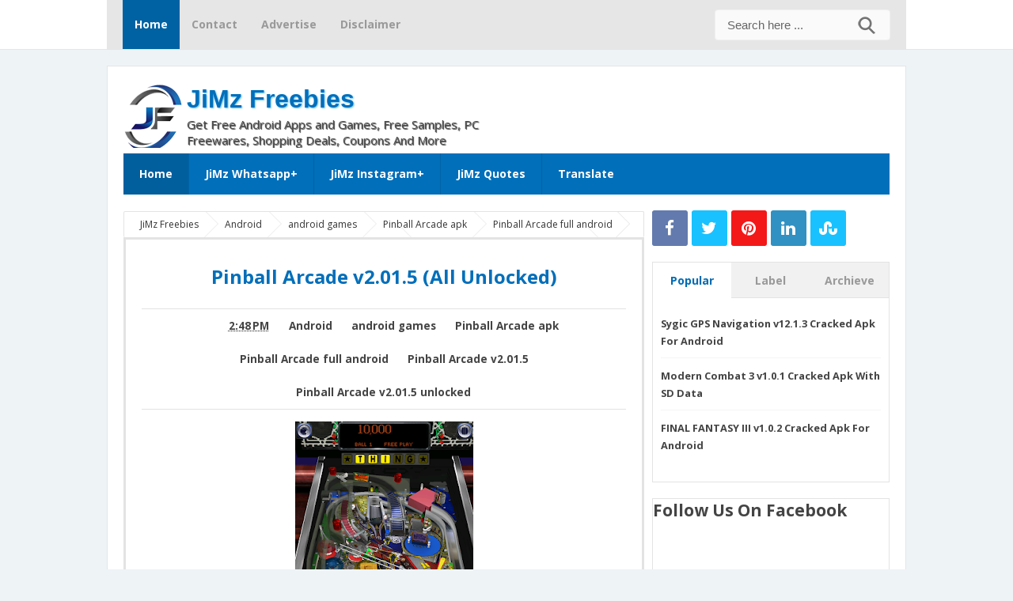

--- FILE ---
content_type: text/html; charset=UTF-8
request_url: https://www.jimzfreestuff.com/b/stats?style=BLACK_TRANSPARENT&timeRange=ALL_TIME&token=APq4FmAWp1bE2sw-xdNVsc6rf_OPCuPi66C19Li9QUs--QnsBtx6qmDCnjwzrcpAmt844y6PHe-QchgL6v6NN3IDb_7unB7-bQ
body_size: 51
content:
{"total":6170815,"sparklineOptions":{"backgroundColor":{"fillOpacity":0.1,"fill":"#000000"},"series":[{"areaOpacity":0.3,"color":"#202020"}]},"sparklineData":[[0,99],[1,87],[2,68],[3,86],[4,45],[5,32],[6,42],[7,36],[8,35],[9,29],[10,24],[11,32],[12,40],[13,34],[14,27],[15,44],[16,41],[17,78],[18,85],[19,63],[20,54],[21,50],[22,53],[23,41],[24,49],[25,55],[26,56],[27,54],[28,34],[29,69]],"nextTickMs":120000}

--- FILE ---
content_type: text/html; charset=utf-8
request_url: https://www.google.com/recaptcha/api2/aframe
body_size: 257
content:
<!DOCTYPE HTML><html><head><meta http-equiv="content-type" content="text/html; charset=UTF-8"></head><body><script nonce="QnlDxXKTDnUpprQ_mtQIdw">/** Anti-fraud and anti-abuse applications only. See google.com/recaptcha */ try{var clients={'sodar':'https://pagead2.googlesyndication.com/pagead/sodar?'};window.addEventListener("message",function(a){try{if(a.source===window.parent){var b=JSON.parse(a.data);var c=clients[b['id']];if(c){var d=document.createElement('img');d.src=c+b['params']+'&rc='+(localStorage.getItem("rc::a")?sessionStorage.getItem("rc::b"):"");window.document.body.appendChild(d);sessionStorage.setItem("rc::e",parseInt(sessionStorage.getItem("rc::e")||0)+1);localStorage.setItem("rc::h",'1768693661949');}}}catch(b){}});window.parent.postMessage("_grecaptcha_ready", "*");}catch(b){}</script></body></html>

--- FILE ---
content_type: text/plain
request_url: https://www.google-analytics.com/j/collect?v=1&_v=j102&a=1718727761&t=pageview&_s=1&dl=https%3A%2F%2Fwww.jimzfreestuff.com%2F2016%2F07%2Fpinball-arcade-v2015-all-unlocked.html&ul=en-us%40posix&dt=Pinball%20Arcade%20v2.01.5%20(All%20Unlocked)%20-%20JiMz%20Freebies&sr=1280x720&vp=1280x720&_u=IEBAAEABAAAAACAAI~&jid=1310967552&gjid=2142708655&cid=1857762173.1768693661&tid=UA-24675839-1&_gid=540093199.1768693661&_r=1&_slc=1&z=1288201624
body_size: -451
content:
2,cG-N94T0JXYXG

--- FILE ---
content_type: text/javascript; charset=UTF-8
request_url: https://www.jimzfreestuff.com/feeds/posts/summary/-/Pinball%20Arcade%20v2.01.5%20unlocked?alt=json-in-script&orderby=updated&max-results=0&callback=randomRelatedIndex
body_size: 16099
content:
// API callback
randomRelatedIndex({"version":"1.0","encoding":"UTF-8","feed":{"xmlns":"http://www.w3.org/2005/Atom","xmlns$openSearch":"http://a9.com/-/spec/opensearchrss/1.0/","xmlns$blogger":"http://schemas.google.com/blogger/2008","xmlns$georss":"http://www.georss.org/georss","xmlns$gd":"http://schemas.google.com/g/2005","xmlns$thr":"http://purl.org/syndication/thread/1.0","id":{"$t":"tag:blogger.com,1999:blog-2078881090270934817"},"updated":{"$t":"2025-12-23T23:47:51.087+05:30"},"category":[{"term":"Android"},{"term":"Android Apps And Live Wallpapers"},{"term":"android games"},{"term":"android HD games"},{"term":"PC Softwares"},{"term":"android apps"},{"term":"JiMz Whatsapp"},{"term":"Mobile games and apps"},{"term":"Hindi and English Movies"},{"term":"WhatsApp PLUS apk"},{"term":"assured gift"},{"term":"Download JiMz Whatsapp+"},{"term":"JiMz Whatsapp Plus android"},{"term":"win prizes"},{"term":"free sample"},{"term":"JiMz Whatsapp Plus Apk"},{"term":"JiMz Whatsapp+ apk"},{"term":"Earn Money"},{"term":"Download GBWhatsapp"},{"term":"GBWhatsApp Apk"},{"term":"GBWhatsApp By JiMz"},{"term":"GBWhatsApp android"},{"term":"PSP Stuff"},{"term":"com.gbwhatsapp"},{"term":"Albums"},{"term":"Ebooks"},{"term":"Others"},{"term":"apk download"},{"term":"free download"},{"term":"PC Games"},{"term":"download ebook"},{"term":"pdf"},{"term":"HQ Pdf"},{"term":"free magazine"},{"term":"full download"},{"term":"android live wallpaper"},{"term":"Orkut Stuff"},{"term":"JiMz Instagram Plus"},{"term":"download full game"},{"term":"download movie"},{"term":"free ebook"},{"term":"JiMz Whatsapp 2"},{"term":"Discounts"},{"term":"apk with sd data"},{"term":"download video converter"},{"term":"portable software"},{"term":"Candy Crush Saga unlimited lives"},{"term":"Candy Crush mod apk"},{"term":"Instagram Mod"},{"term":"Nova Launcher Prime for android"},{"term":"Recharge Offers\/Free Recharge"},{"term":"WhatsApp PLUS for android"},{"term":"angry birds"},{"term":"com.gameloft.android.ANMP.GloftA8HM"},{"term":"download sygic maps"},{"term":"free calls"},{"term":"free stuff"},{"term":"full movie download"},{"term":"nfs most wanted cracked apk android"},{"term":"offers"},{"term":"one click root apk"},{"term":"sygic full apk android"},{"term":"youtube downloader android"},{"term":"3D games"},{"term":"3d camera for android"},{"term":"Adobe Photoshop Touch apk"},{"term":"Adobe Photoshop Touch for android"},{"term":"Advanced Download Manager Pro apk"},{"term":"Asphalt 8 airborne apk"},{"term":"Asphalt 8 airborne mod android"},{"term":"Assassin's Creed Pirates unlimited money"},{"term":"Contest"},{"term":"Coupon"},{"term":"FIFA 14 apk"},{"term":"FIFA 14 cracked apk"},{"term":"FaceApp - AI Face Editor Full"},{"term":"Facebook"},{"term":"Free Paid Apps"},{"term":"Free cd or dvd"},{"term":"Free paytm cash"},{"term":"Freebies"},{"term":"Freecharge"},{"term":"Freedom apk download"},{"term":"GO SMS Pro full apk download"},{"term":"GTA San Andreas apk obb mod"},{"term":"HELLO magazine - February 2012 (HQ PDF)"},{"term":"JetAudio Music Player plus"},{"term":"JetAudio plus apk android"},{"term":"NBA 2K13 apk download"},{"term":"Parallel space pro android"},{"term":"Real Football 2013 for android"},{"term":"Shipwrecked full apk android"},{"term":"Stick Cricket patch"},{"term":"TubeMate 2 full android"},{"term":"TubeMate 2 v2.2.5 adfree apk"},{"term":"air.com.sticksports.sticktennis.apk"},{"term":"blogger tricks"},{"term":"call recorder for android"},{"term":"candy crush 9999 lives"},{"term":"com.king.candycrushsaga"},{"term":"com.mxtech.videoplayer.pro"},{"term":"com.rockstargames.gtasa"},{"term":"com.sygic.aura"},{"term":"com.truecaller"},{"term":"com.whatsapp"},{"term":"data recovery"},{"term":"download FIFA 14 android"},{"term":"download Lucky Patcher"},{"term":"download fxguru android"},{"term":"download nfs apk"},{"term":"download street fighter"},{"term":"free paytm recharge"},{"term":"free recharge"},{"term":"free sample of cosmetics"},{"term":"fxguru cracked apk"},{"term":"get paid"},{"term":"gta 3 apk"},{"term":"hd photos"},{"term":"in-app purchase hack"},{"term":"in-app purchase hack android"},{"term":"ipad jailbreak"},{"term":"ipod touch jailbreak"},{"term":"jailbreak"},{"term":"jailbreak iphone 4"},{"term":"live wallpaper"},{"term":"nfs most wanted apk"},{"term":"nfs most wanted for android"},{"term":"paytm offer"},{"term":"photo editor"},{"term":"photo effect"},{"term":"photo lab"},{"term":"raaz pichhle janam ka"},{"term":"root htc phones"},{"term":"root samsung"},{"term":"sonic 4 apk"},{"term":"sonic for android"},{"term":"stick tennis unlocked all levels"},{"term":"street fighter apk"},{"term":"street fighter with sd data"},{"term":"xilisoft"},{"term":"000 Carnage apk"},{"term":"000 Carnage full android"},{"term":"1Password premium apk"},{"term":"1password full zippyshare"},{"term":"2 GB RAM Booster Pro"},{"term":"2 GB RAM Booster Pro patched"},{"term":"2016 Funny Jokes v1.1"},{"term":"2016 Funny Jokes v1.1 apk android"},{"term":"24SMS apk"},{"term":"24SMS apk download"},{"term":"24SMS apk v1.3.2"},{"term":"25 Beautiful Homes"},{"term":"3D Camera Pro apk"},{"term":"3D Camera Pro v1.418"},{"term":"3D Earth Pro Apk"},{"term":"3D Melting Candle Live Wallpaper v1.6"},{"term":"3D Rollercoaster Rush New York v1.4 cracked apk"},{"term":"3D Rollercoaster v1.4 download"},{"term":"5d movie"},{"term":"6.12 Build 21 full"},{"term":"6.12 Build 21 full download"},{"term":"9mm HD"},{"term":"AI RoboForm Enterprise 7.7.4 Final"},{"term":"AMIDuOS Pro 2.0"},{"term":"AMIDuOS Pro 2.0 full"},{"term":"AMIDuOS Pro rootkit"},{"term":"AMIDuOS lollipop android"},{"term":"AVG Mobilation Antivirus Pro"},{"term":"AVG Mobilation Antivirus Pro apk for android"},{"term":"Aate Di Chiri download"},{"term":"Aate Di Chiri itunes mp3"},{"term":"Aate Di Chiri mp3 download"},{"term":"Aate Di Chiri sharry maan full"},{"term":"Adithya android"},{"term":"Adithya astro v1.3 android"},{"term":"Adithya astrology full apk"},{"term":"Adobe Acrobat Professional"},{"term":"Advanced Download Manager Pro 5.1.1"},{"term":"Advanced Download Manager Pro download android"},{"term":"Advanced Download Manager Pro v3.6.2 full"},{"term":"Adventures of Mana 1.0.0"},{"term":"Adventures of Mana android"},{"term":"Adventures of Mana cracked apk"},{"term":"Adventures of Mana full download"},{"term":"Aero Glass for Win8 v1.3"},{"term":"Aero Glass for windows 8"},{"term":"Aero Glass for windows 8.1"},{"term":"Aero Glass v1.3 full download"},{"term":"Age of Empires 1.0.3 mod"},{"term":"Age of Empires world domination apk"},{"term":"Aircel Free Data"},{"term":"Aircel Offer"},{"term":"All In One Toolbox android"},{"term":"All In One Toolbox pro apk"},{"term":"All-In-One Toolbox Pro"},{"term":"All-In-One Toolbox premium apk"},{"term":"Amazing Flashlight Premium"},{"term":"Amazing Spider-Man apk download"},{"term":"Amazing Spider-Man for android"},{"term":"Amazing Spider-Man v1.1.0 Full Apk"},{"term":"Amazon Train of cards"},{"term":"Amazon Train of cards All Clues with Answers"},{"term":"Amazon Train of cards All Products"},{"term":"Amazon Train of cards Answers"},{"term":"Amazon train of cards Contest"},{"term":"Amazon:Hidden Expedition v0.9.2 For android"},{"term":"Amazon:Hidden Expedition v0.9.2 Full Apk"},{"term":"Andrjavascript:void(0)oid"},{"term":"Android Download Manager Pro"},{"term":"Android Pro apps"},{"term":"Angry Birds Epic unlimited money apk"},{"term":"Angry Birds Epic v1.0.10 Mod"},{"term":"Angry Birds Epic v1.0.10 Mod apk android"},{"term":"Angry Birds Epic v1.0.10 full android"},{"term":"Angry Birds Go apk download"},{"term":"Angry Birds Go! v1.4.2 apk"},{"term":"Angry Birds Go! v1.4.2 mod android"},{"term":"Angry Birds Go! v1.4.2 unlimited money"},{"term":"Angry Birds Seasons"},{"term":"Angry Birds Seasons v2.2.0"},{"term":"Angry Birds Seasons v2.2.0 Cracked"},{"term":"Angry Birds Space adfree"},{"term":"Angry Birds Space adfree apk"},{"term":"Angry Birds Space apk"},{"term":"Angry Birds Star Wars HD apk"},{"term":"Angry Birds Star Wars apk android"},{"term":"Angry Birds Star Wars cracked apk"},{"term":"Angry Birds: Mine and Dine"},{"term":"Another World v1.0.1"},{"term":"Another World v1.0.1 cracked"},{"term":"Any.do Task List \u0026 To-do List Premium"},{"term":"Any.do Task List \u0026 To-do List unlocked apk"},{"term":"Any.do Task List full download"},{"term":"AnyMP4 MP4 Converter"},{"term":"AnyMP4 MP4 Converter 6.2.30 full"},{"term":"AnyMP4 MP4 Converter multilingual"},{"term":"App Cloner Premium"},{"term":"App Cloner unlocked apk"},{"term":"AppCloner premium"},{"term":"Appdroid v2.1.3 adfree"},{"term":"Appdroid v2.1.3 apk"},{"term":"Appdroid zippyshare android"},{"term":"Aqua Mail Pro"},{"term":"Aqua Mail Pro 1.6.04"},{"term":"Aqua Mail Pro apk"},{"term":"Aqua Mail Pro stable"},{"term":"Armed Heroes Online apk"},{"term":"Armed Heroes Online for android"},{"term":"Armed Heroes apk download"},{"term":"Asphalt 7 Heat v1.0.1 apk"},{"term":"Asphalt 7 Heat v1.0.1 cracked apk"},{"term":"Asphalt 7 apk sd data"},{"term":"Asphalt 7 v1.0.1 download"},{"term":"Asphalt 7: Heat v1.0.0 Cracked Apk"},{"term":"Asphalt 7: Heat v1.0.0 apk download"},{"term":"Asphalt 8 airborne 1.2.0"},{"term":"Asphalt 8 airborne 1.3.2a"},{"term":"Asphalt 8 unlimited money"},{"term":"Asphalt OverDrive full apk android"},{"term":"Asphalt OverDrive v1.0.0k Apk"},{"term":"Asphalt OverDrive v1.0.0k Apk download"},{"term":"Assassin's Creed Identity v2.7.0"},{"term":"Assassin's Creed Identity v2.7.0 patched"},{"term":"Assassin's Creed Pirates apk"},{"term":"Assassin's Creed Pirates full android"},{"term":"Assassin's Creed Pirates v1.0.4 full apk"},{"term":"Assassin's Creed Pirates v1.1.1 mod apk"},{"term":"Assassin's Creed Pirates v1.1.1 obb"},{"term":"Assassin's Creed mod android"},{"term":"Asteroid 2012 3D apk download"},{"term":"Asteroid 2012 3D v2.7.2 cracked apk"},{"term":"Asteroid for android"},{"term":"Atomic Bomber v8.1 Full apk"},{"term":"Atomic Bomber v8.1 Full for android"},{"term":"Auto Call Recorder Pro v2.5 apk"},{"term":"Auto Call Recorder Pro v2.5 for android"},{"term":"Auto Date Time Stamp"},{"term":"Auto Date Time Stamp pro apk"},{"term":"AutoForum - May 2012"},{"term":"Automatic Call Recorder Pro apk"},{"term":"Automatic Call Recorder Pro download android"},{"term":"Automatic Call Recorder Pro patched"},{"term":"BIG Launcher apk"},{"term":"BIG Launcher v1.7.1"},{"term":"BIG Launcher v1.7.1 for android"},{"term":"Babel Rising 3D v1.0.0"},{"term":"Babel Rising 3D v1.0.0 apk +sd data"},{"term":"Babel Rising 3D v1.0.0 cracked apk"},{"term":"Babel Rising 3D v1.0.0 for android"},{"term":"Bang Bang official android game"},{"term":"Bang Bang v1.3 android download"},{"term":"Bang Bang v1.3 apk"},{"term":"Bang Bang v1.3 apk direct link"},{"term":"Bang Bang v1.3 full game apk android"},{"term":"Batman: Arkham City Lockdown full apk. Batman: Arkham City Lockdown android"},{"term":"Batman: Arkham City Lockdown v1.0.2"},{"term":"Battlefield 3 for pc"},{"term":"Battlefield 3 patched"},{"term":"Be My Valentine Live Wallpaper For Android"},{"term":"Be My Valentine Live Wallpaper apk"},{"term":"Be My Valentine Live Wallpaper v1.2 download"},{"term":"Beats Audio Installer for android"},{"term":"Beats Audio apk download"},{"term":"Beats Audio™ Installer apk"},{"term":"Bigasoft Total Video Converter full"},{"term":"Bigasoft Total Video Converter v3.6.13.4455 Incl Keymaker"},{"term":"Bike Unchained app purchased apk"},{"term":"Bike Unchained speed mod"},{"term":"Bike Unchained v1.09"},{"term":"Bike Unchained v1.09 speed mod"},{"term":"Bird Sounds Ringtones"},{"term":"Bird Sounds Ringtones apk"},{"term":"Bird Sounds Ringtones for android"},{"term":"Blackberry Messenger android apk"},{"term":"Blackberry Messenger apk"},{"term":"Blackmart apk download"},{"term":"Blackmart latest apk android"},{"term":"Blackmart v0.99 full android"},{"term":"Blackmart v0.99.2.75B apk"},{"term":"Blitz Brigade android download"},{"term":"Blitz Brigade apk"},{"term":"Blitz Brigade full apk"},{"term":"Blitz Brigade licence crack"},{"term":"Blitz Brigade online fps fun"},{"term":"Blitz Brigade v1.2.1b torrent"},{"term":"Block Breaker 3 cracked apk"},{"term":"Block Breaker 3 full version android"},{"term":"Block Breaker 3 gameloft store apk"},{"term":"Block Breaker 3 premium apk"},{"term":"Block Breaker 3 unlimited v1.0.6"},{"term":"Blood and Glory Legend cracked apk"},{"term":"Blood and Glory Legend v1.0.1 for android"},{"term":"BlueStacks 2 Rooted download"},{"term":"BlueStacks Pre Rooted installer"},{"term":"BlueStacks v2.0.2.5623 Rooted"},{"term":"BlueStacks v2.0.2.5623 offline installer"},{"term":"Bluelight Filter 1.949 adfree"},{"term":"Bluelight Filter for eye care"},{"term":"Bluelight Filter full version"},{"term":"Bluelight Filter premium apk"},{"term":"Boom Tanks 1.0.33 cracked apk"},{"term":"Boom Tanks full android"},{"term":"Boom Tanks mod apk"},{"term":"Boom Tanks v1.0.33 apk android"},{"term":"Broken Effects Ringtones"},{"term":"Broken Effects Ringtones for android"},{"term":"Bumbee v1.0.0 apk"},{"term":"Bumbee v1.0.0 for android"},{"term":"C.H.A.O.S v.4.5 cracked apk"},{"term":"CAR India magazine"},{"term":"CHAOS RINGS v1.0.0 apk"},{"term":"CHAOS RINGS v1.0.0 cracked apk"},{"term":"CHAOS RINGS v1.0.0 download android"},{"term":"CKZ ORIGINS 2 APK"},{"term":"CallRecorder v1.5.8 cracked android"},{"term":"CallRecorder v1.5.8 full apk"},{"term":"CallRecorder v1.5.8 patched"},{"term":"Camera ZOOM FX 5.0.5 apk android"},{"term":"Camera ZOOM FX full apk"},{"term":"Cameringo+ 2.7.6"},{"term":"Cameringo+ Effects Camera"},{"term":"Cameringo+ Effects Camera apk"},{"term":"Cameringo+ for android"},{"term":"Can Knockdown 3 unlocked mod apk"},{"term":"Can Knockdown 3 v1.31"},{"term":"Can Knockdown 3 v1.31 mod"},{"term":"Candy Crush Saga"},{"term":"Candy Crush Saga 1.19.0 mod apk"},{"term":"Candy Crush Saga 1.23.0 apk"},{"term":"Candy Crush Saga infinite lives"},{"term":"Candy Crush Saga mod"},{"term":"Candy Crush Saga unlocked"},{"term":"Candy Crush Saga v1.35.0 apk"},{"term":"Candy Crush Saga v1.35.0 extreme mod apk"},{"term":"Candy Crush Saga v1.35.0 mod android"},{"term":"Candy Crush Saga v1.70.0.2 apk"},{"term":"Candy Crush Saga v1.70.0.2 mega mod"},{"term":"Candy Crush android"},{"term":"Candy Crush cracked apk"},{"term":"Candy Crush free moves"},{"term":"Candy Crush unlimited lives"},{"term":"Candy Crush v1.15.1 unlocked"},{"term":"Car Armageddon apk"},{"term":"Car Armageddon for android"},{"term":"Car Armageddon v0.35 apk"},{"term":"Car Armageddon v0.35 full android"},{"term":"Cash Cow v1.74"},{"term":"Cashback"},{"term":"Cat Simulator v1.2.4 adfree mod"},{"term":"Cat Simulator v1.2.4 apk"},{"term":"Cat Simulator v1.2.4 mod money full"},{"term":"Cheat Droid PRO"},{"term":"Cheat Droid PRO 2.1"},{"term":"CheatDroid PRO apk"},{"term":"Chelpus Lucky Patcher"},{"term":"ClixReseach"},{"term":"Collins English Dictionary"},{"term":"Collins English Dictionary FULL v3.2.94 Apk"},{"term":"Collins English Dictionary for android"},{"term":"Color Efex Pro full"},{"term":"Color Efex Pro full training"},{"term":"Consumer Reports March 2012"},{"term":"Contra Evolution cracked apk download"},{"term":"Contra: Evolution full"},{"term":"Contra: Evolution offline android"},{"term":"Contra: Evolution v1.2.8 apk"},{"term":"Contract Killer Zombies 2 cracked apk"},{"term":"Contract Killer Zombies apk"},{"term":"Contract Killer full apk android"},{"term":"Counter Strike Portable"},{"term":"Counter Strike Portable apk"},{"term":"Cut Paste Photo Seamless Edit Pro v21.1 apk"},{"term":"DEAD TRIGGER 2 apk"},{"term":"DEAD TRIGGER 2 godmode android"},{"term":"DEAD TRIGGER 2 mod apk"},{"term":"DEAD TRIGGER 2 unlimited ammo download"},{"term":"DEAD TRIGGER 2 v0.40.0 full"},{"term":"DTH"},{"term":"Dangerous v1.0.6 apk"},{"term":"Dangerous v1.0.6 cracked apk"},{"term":"Dangerous v1.0.6 for android"},{"term":"Dark Knight Rises full"},{"term":"Dark Knight Rises v1.0.6 Cracked apk"},{"term":"Dark Knight Rises v1.0.6 for android"},{"term":"Dead Earth: Last Battlefield unlimited money"},{"term":"Dead Earth: Last Battlefield v1.9 apk"},{"term":"Dead Earth: Last Battlefield v1.9 mod android"},{"term":"Dead Space apk download"},{"term":"Dead Space v1.1.40 apk"},{"term":"Dead Space v1.1.40 cracked apk"},{"term":"Dead Space v1.1.40 for android"},{"term":"Dead Trigger 2 grahics mod"},{"term":"Dead Trigger 2 tegra 3 graphics"},{"term":"Dead Trigger 2 unlocked apk"},{"term":"Dead Trigger 2 v0.02.1 apk mod"},{"term":"Dead Trigger v1.7.0 apk"},{"term":"Dead Trigger v1.7.0 cracked apk"},{"term":"Dead Trigger v1.7.0 full download"},{"term":"Death Racing Pro v1.00"},{"term":"Death Racing Pro v1.00 cracked apk"},{"term":"Death Racing Pro v1.00 for android"},{"term":"Defence Effect apk download"},{"term":"Defence Effect cracked apk"},{"term":"Defence Effect hd apk android"},{"term":"Defence Effect v1.1.0 full apk"},{"term":"Defenders \u0026 Dragons mod apk"},{"term":"Defenders \u0026 Dragons unlimited cash"},{"term":"Defenders \u0026 Dragons v1.0.3 full Mod"},{"term":"Demolition Master 3D download"},{"term":"Demolition Master 3D v1.10 apk"},{"term":"Demolition Master 3D v1.10 cracked"},{"term":"Device Id Changer Pro"},{"term":"Dexter 2 v1.01 apk for android full"},{"term":"Dexter the Game 2 v1.01 apk"},{"term":"Dexter the Game 2 v1.01 apk download"},{"term":"Dexter the Game 2 v1.01 cracked apk"},{"term":"Dinosaur Assassin v1.0 Apk"},{"term":"Dinosaur Assassin v1.0 Cracked Apk download"},{"term":"Disable Windows 10 Updates"},{"term":"Disable Windows Updates"},{"term":"Discover India - June 2012 ebook pdf"},{"term":"Discover India - June 2012 magazine"},{"term":"Diseases Dictionary Medical android"},{"term":"Diseases Dictionary Medical v1.6 apk"},{"term":"Dolce \u0026 Gabbana Perfume free"},{"term":"Dolce \u0026 Gabbana Perfume men sample"},{"term":"Dolce \u0026 Gabbana Perfume women free"},{"term":"Don 2 apk"},{"term":"Download C.H.A.O.S v.4.5 apk"},{"term":"Download C.H.A.O.S v.4.5 for android"},{"term":"Download Football Manager Handheld 2012 apk"},{"term":"Download JiMz Whatsapp+ 2"},{"term":"Download Northern Lights v1.1 Full Live wallpaper"},{"term":"Download Northern Lights v1.1 apk"},{"term":"Download Plants vs. Zombies v1.3.4 full apk"},{"term":"Download sygic navigation 14.0.0"},{"term":"Ducati Challenge apk download"},{"term":"Ducati Challenge v1.0 apk download"},{"term":"Ducati Challenge v1.0 cracked"},{"term":"Ducati Challenge v1.0 for android"},{"term":"Ducati Challenge v1.13 apk"},{"term":"Ducati Challenge v1.13 cracked apk"},{"term":"Ducati Challenge v1.13 for android"},{"term":"Dungeon Hunter 3 v1.08 Apk"},{"term":"Dungeon Hunter 3 v1.08 With SD Data"},{"term":"Dungeon Hunter 4 mod apk"},{"term":"Dungeon Hunter 4 offline apk"},{"term":"Dungeon Hunter 4 v1.2.0 full apk"},{"term":"Dungeon Hunter 5 1.0.1d mod"},{"term":"Dungeon Hunter 5 apk"},{"term":"Dungeon Hunter 5 v1.0.1d android"},{"term":"Dynamic Island android"},{"term":"Dynamite Train apk full"},{"term":"Dynamite Train cracked apk"},{"term":"Dynamite Train v1.0.1 apk"},{"term":"EASEUS Partition Master v9.1.1 Pro full"},{"term":"EASEUS Partition Master v9.1.1 Professional Edition"},{"term":"Eagle Nest II v1.0 Full apk"},{"term":"Earn Money with adf.ly"},{"term":"Easy Uninstaller App Uninstall v3.2.1 pro"},{"term":"Einstein Brain Trainer HD for android"},{"term":"Einstein Brain Trainer HD v1.0.5 apk"},{"term":"Einstein Brain Trainer HD v1.0.5 download"},{"term":"Email app"},{"term":"Epic Android L Launcher apk download"},{"term":"Epic Android L Launcher prime"},{"term":"Epic Android L Launcher prime premium android"},{"term":"Eraserly Unlocked Android"},{"term":"Escape 2012 apk"},{"term":"Eternal Legacy HD FOR ANDROID"},{"term":"Eternal Legacy HD v1.09 Cracked Apk"},{"term":"Eternity Warriors 3 apk"},{"term":"Eternity Warriors 3 unlimited health"},{"term":"Eternity Warriors 3 v1.1.0 mod"},{"term":"Excellent"},{"term":"Exclusive Offer"},{"term":"Extreme Games Manager 1.0.3.6"},{"term":"Extreme Games Manager download"},{"term":"Extreme Games Manager full"},{"term":"FCPFUAEPT"},{"term":"FF6v2.0.0.rar"},{"term":"FIFA 14 v1.3.0 full apk"},{"term":"FIFA 15 Ultimate apk full"},{"term":"FIFA 15 Ultimate team 1.0.6 android"},{"term":"FIFA 15 Ultimate team non root android"},{"term":"FaceApp Pro v3.4.18 Paid Apk"},{"term":"FaceApp v3.4.9.1 Paid Apk"},{"term":"Facebook Research App"},{"term":"Fancy Widget Pro apk download"},{"term":"Fancy Widget Pro for android"},{"term":"Fancy Widget Pro full apk android"},{"term":"Fancy Widget Pro v1.0.8 apk"},{"term":"Far Cry Primal Apex Edition Full"},{"term":"Far.Cry.Primal.Apex.Edition-FULL.UNLOCKED"},{"term":"Fast \u0026 Furious 6 cracked apk"},{"term":"Fast \u0026 Furious 6 download"},{"term":"Fast \u0026 Furious 6 full android"},{"term":"Fast \u0026 Furious 6 the game"},{"term":"Fast \u0026 Furious 6 v2.0.0"},{"term":"Fast and Furious 5 HD v1.0.3 Apk"},{"term":"Fatal Derby Beta v0.8.8 apk"},{"term":"Fatal Derby Beta v0.8.8 download"},{"term":"Fatal Derby Beta v0.8.8 for android"},{"term":"Final Fantasy III v1.0.2 cracked apk"},{"term":"Final Fantasy III v1.0.2 for android"},{"term":"Fists For Fighting apk"},{"term":"Framaroot 1.80 apk download"},{"term":"Framaroot one-click root android"},{"term":"Framaroot v1.80 apk"},{"term":"Framaroot v1.91 apk"},{"term":"Free"},{"term":"Free Amazon Gift Voucher"},{"term":"Free Flipkart Vouchers"},{"term":"Free calling app"},{"term":"Freecharge cashback offer"},{"term":"Freedom v 0.9.1 Apk for android"},{"term":"Freedom v0.7.7 Apk"},{"term":"Freedom v0.7.7 Apk for android"},{"term":"Frontier Gunners v0.10.6 Full"},{"term":"Funny Status 2 for Facebook v4.0 apk"},{"term":"GBWhatsApp 10.00"},{"term":"GBWhatsApp 10.10"},{"term":"GBWhatsApp 10.20"},{"term":"GBWhatsApp 10.30"},{"term":"GBWhatsApp 10.40"},{"term":"GBWhatsApp 10.50"},{"term":"GBWhatsApp 10.60"},{"term":"GBWhatsApp 10.70"},{"term":"GBWhatsApp 10.80"},{"term":"GBWhatsApp 10.90"},{"term":"GBWhatsApp 9.61"},{"term":"GBWhatsApp 9.91"},{"term":"GBWhatsApp 9.92"},{"term":"GBWhatsApp 9.93"},{"term":"GBWhatsApp 9.94"},{"term":"GBWhatsApp 9.95"},{"term":"GBWhatsApp 9.96"},{"term":"GBWhatsApp 9.97"},{"term":"GBWhatsApp 9.98"},{"term":"GBWhatsApp 9.99"},{"term":"GBWhatsApp Transparent"},{"term":"GLZip Download"},{"term":"GO SMS Premium full apk android"},{"term":"GO SMS Pro 4.77 apk android"},{"term":"GO SMS Pro 4.77 premium cracked"},{"term":"GO SMS Pro 5.24 apk"},{"term":"GO SMS Pro premium apk"},{"term":"GQ India - February 2012"},{"term":"GTA Liberty City 1.8 mod android"},{"term":"GTA San Andreas full android"},{"term":"GTA San Andreas v1.02 Mod apk"},{"term":"GTA San Andreas v1.08 Mod apk"},{"term":"GTA unlimited money"},{"term":"GTA: Liberty City 1.8 apk"},{"term":"GTA: Liberty City mod"},{"term":"Game Booster v3.2.0.1417 full"},{"term":"Gameloft SD Cache Extractor"},{"term":"Gangstar Rio: City of Saints 1.0.0 apk"},{"term":"Gangstar Rio: City of Saints 1.0.0 cracked apk"},{"term":"Gangstar Rio: City of Saints v1.0.0 apk"},{"term":"Gangstar Rio: City of Saints v1.0.0 cracked"},{"term":"Gangstar West Coast Hustle HD v3.5.0 Apk"},{"term":"Geopet Saga apk download"},{"term":"Geopet Saga v1.3.13 mod apk"},{"term":"Geopet Saga v1.3.13 obb sd data android"},{"term":"Geopet Saga v1.3.13 patched android"},{"term":"Get Paid by Surveys"},{"term":"GetFLV Pro 9.0.5.5"},{"term":"GetFLV Pro 9.0.5.5 full"},{"term":"Giveaway"},{"term":"Gnotes 1.8.1 premium"},{"term":"Go Launcher Ex 2.79"},{"term":"Google Maps v6.5.0 Cracked Apk"},{"term":"Google Play Store v3.5.15 Mod"},{"term":"Google Play Store v3.5.15 apk"},{"term":"Google Plus"},{"term":"Grand Theft Auto 3 v1.3 apk"},{"term":"Grand Theft Auto: Vice City v1.0 apk"},{"term":"Gravity Screen Pro"},{"term":"Gravity Screen Pro 2.45.2 unlocked"},{"term":"Gravity Screen Pro zippyshare"},{"term":"GreenPower premium v7.0 apk"},{"term":"Greenify v2.4.1 apk"},{"term":"Greenify v2.4.1 beta 1 apk"},{"term":"Greenify v2.4.1 donation key"},{"term":"Greenify v2.4.1 proper patch android"},{"term":"Gta vice city cracked apk"},{"term":"HDR Camera+ v2.24 apk"},{"term":"HDR Camera+ v2.24 cracked"},{"term":"HDR Camera+ v2.24 for android"},{"term":"HDR Efex Pro full"},{"term":"HDR Efex Pro tutorial"},{"term":"Hair Studio v1.4 apk"},{"term":"Hair Studio v1.4 cracked apk"},{"term":"Hermit Premium"},{"term":"Hermit Premium 4.1.0"},{"term":"Heroes of Steel RPG 1.2.9"},{"term":"Heroes of Steel RPG android"},{"term":"Heroes of Steel RPG apk"},{"term":"Heroes of Steel RPG download full"},{"term":"Heroes of Steel unlocked"},{"term":"Hidden Expedition v0.9.2 Apk"},{"term":"Hide My IP apk"},{"term":"Hide My IP full apk"},{"term":"Hide My IP premium features"},{"term":"Hide My IP premium unlocked android"},{"term":"Hot Deals Online Shopping"},{"term":"Hotspot Shield VPN Proxy apk"},{"term":"Hybrid Ics Theme Go launcher v4.7 for android"},{"term":"Hybrid Ics Theme Go launcher v4.7 full apk"},{"term":"Hybrid Ics Theme Go launcher v4.7 full download"},{"term":"IDM full version"},{"term":"IDM v6.30 build 5 patch"},{"term":"IDisksoft Data Recovery v2.6 download"},{"term":"IDisksoft Data Recovery v2.6 patched"},{"term":"Ielts practice pro"},{"term":"Iesabel apk download"},{"term":"Iesabel cracked apk"},{"term":"Iesabel modded apk"},{"term":"Iesabel v3.3 full apk"},{"term":"Iesabel v3.3 obb sd data"},{"term":"Improve English"},{"term":"Injustice Gods Among Us cracked apk android"},{"term":"Injustice v1.2.3 mod apk"},{"term":"Insta Story Maker pro"},{"term":"Internet Download Manager 6.30 Build 5"},{"term":"Internet Download Manager download"},{"term":"Internet Download Manager v6.23 Build 23"},{"term":"Iptv Pro Apk"},{"term":"Jet Audio Premium Mod"},{"term":"JetAudio HD 9.11 premium"},{"term":"JiMz Instagram+ v3.10 Apk"},{"term":"JiMz Instagram+ v3.20 Apk"},{"term":"JiMz Instagram+ v3.30 Apk"},{"term":"JiMz Instagram+ v3.50 Apk"},{"term":"JiMz Instagram+ v3.60 Apk"},{"term":"JiMz Instagram+ v3.70 Apk"},{"term":"JiMz WhatsApp Plus 2 v1.01"},{"term":"JiMz WhatsApp Plus v5.12"},{"term":"JiMz WhatsApp Plus v7.10"},{"term":"JiMz WhatsApp Plus v8.10"},{"term":"JiMz WhatsApp Plus v9.05"},{"term":"JiMz WhatsApp Plus v9.10"},{"term":"JiMz WhatsApp Plus v9.20"},{"term":"JiMz WhatsApp Plus v9.30"},{"term":"JiMz WhatsApp Plus v9.50"},{"term":"JiMz WhatsApp Plus v9.60"},{"term":"JiMz WhatsApp+ 10.00"},{"term":"JiMz WhatsApp+ 10.10"},{"term":"JiMz WhatsApp+ 10.20"},{"term":"JiMz WhatsApp+ 10.30"},{"term":"JiMz WhatsApp+ 10.40"},{"term":"JiMz WhatsApp+ 10.50"},{"term":"JiMz WhatsApp+ 10.60"},{"term":"JiMz WhatsApp+ 10.70"},{"term":"JiMz WhatsApp+ 10.80"},{"term":"JiMz WhatsApp+ 10.90"},{"term":"JiMz WhatsApp+ 9.94"},{"term":"JiMz WhatsApp+ 9.95"},{"term":"JiMz WhatsApp+ 9.96"},{"term":"JiMz WhatsApp+ 9.97"},{"term":"JiMz WhatsApp+ 9.98"},{"term":"JiMz WhatsApp+ 9.99"},{"term":"JiMz WhatsApp+ v6.21"},{"term":"JiMz Whatsapp 9.65"},{"term":"JiMz Whatsapp 9.70"},{"term":"JiMz Whatsapp 9.75"},{"term":"JiMz Whatsapp 9.80"},{"term":"JiMz Whatsapp 9.87"},{"term":"JiMz Whatsapp 9.90"},{"term":"JiMz Whatsapp 9.91"},{"term":"JiMz Whatsapp 9.92"},{"term":"JiMz Whatsapp 9.93"},{"term":"JiMz Whatsapp Plus 2 android"},{"term":"JiMz Whatsapp+ 2"},{"term":"JiMz Whatsapp+ 2 apk"},{"term":"JiMz Whatsapp+ 2 v9.50"},{"term":"JiMz Whatsapp+ 2 v9.60"},{"term":"JiMz Whatsapp+ 4.11"},{"term":"JiMz Whatsapp+ 7.10"},{"term":"JiMz Whatsapp+ 8.10"},{"term":"JiMz Whatsapp+ 9.05"},{"term":"JiMz Whatsapp+ 9.10"},{"term":"JiMz Whatsapp+ 9.20"},{"term":"JiMz Whatsapp+ 9.30"},{"term":"Journey 2 The Mysterious Island 2012"},{"term":"KMSAuto Net 2016"},{"term":"KMSAuto Net 2017"},{"term":"Kaspersky KIS\/KAV 2012"},{"term":"Kaspersky Password Manager"},{"term":"Kaspersky Password Manager v5.0.0.163 Cracked"},{"term":"Killer Bean Unleashed v1.00 apk"},{"term":"Killer Bean Unleashed v1.00 for android"},{"term":"Kindle 3.4.1.1 Book Reader"},{"term":"Kindle 3.4.1.1 apk"},{"term":"Kindle 3.4.1.1 for android"},{"term":"Kingdom Rush apk download"},{"term":"Kingdom Rush for android"},{"term":"Kingdom Rush free download"},{"term":"Kingdom Rush frontier mod unlocked apk"},{"term":"Kingdom Rush frontiers free apk game"},{"term":"Kingdom Rush v2.3.3 full apk"},{"term":"Kingdom Rush v2.3.3 mod apk"},{"term":"Kingdom Rush v2.3.3 unlocked android"},{"term":"Kingroot"},{"term":"Kritika chaos apk"},{"term":"Kritika chaos unleashed android mod"},{"term":"Kritika chaos v2.3.1 apk"},{"term":"Kung Fury: Street Rage full download"},{"term":"Kung Fury: Street Rage mod"},{"term":"Kung Fury: Street Rage unlimited money"},{"term":"Kung Fury: Street Rage v15 apk"},{"term":"LEGO Star WarsTM apk"},{"term":"LEGO Star WarsTM download"},{"term":"LEGO Star WarsTM full apk android"},{"term":"LEGO Star WarsTM the complete saga v1.0.10"},{"term":"Language Learning apk"},{"term":"Let's Create Pottery apk"},{"term":"Let's Create Pottery cracked apk"},{"term":"Let's Create Pottery v1.37"},{"term":"Let's Create Pottery v1.37 premium"},{"term":"Let's Golf 3 cracked apk"},{"term":"Let's Golf 3 patch download"},{"term":"Let's Golf! 3 mod android"},{"term":"Lite Apps Browser"},{"term":"Lode Runner X v1.0"},{"term":"Lode Runner X v1.0 Full Apk"},{"term":"London 2012 Official Game v1.4 Premium apk"},{"term":"London 2012 Official Game v1.4 Premium download"},{"term":"London Paris New York (2012)  Mediafire Links"},{"term":"London Paris New York (2012) DVDRip 600mb"},{"term":"Loot"},{"term":"Lucky Patcher by Chelpus"},{"term":"Lucky Patcher v5.8.5"},{"term":"MIB 3 3d 720p download"},{"term":"MX Player Pro 1.7.19.apk"},{"term":"MX Player Pro Patcher"},{"term":"MX Player Pro Patcher 1.2 apk"},{"term":"MX Player Pro Patcher download"},{"term":"MX Player Pro Patcher for android"},{"term":"MX Player Pro patched apk"},{"term":"MX Video Player Pro v1.6 apk"},{"term":"MX Video Player Pro v1.6 for android"},{"term":"Mac Format - March 2012"},{"term":"Magic 2014 1.0.1 mod apk"},{"term":"Magic 2014 full android"},{"term":"Magic 2014 v1.0.1 cracked apk"},{"term":"Magic Keyboard 2"},{"term":"Magic Keyboard 2 android apk"},{"term":"Magic Keyboard 2 full apk"},{"term":"Magic Keyboard 2 full version"},{"term":"Magic Keyboard 2 v2.1.0"},{"term":"Man of Steel 1.0.5 cracked apk"},{"term":"Man of Steel 1.0.6 apk"},{"term":"Man of Steel 1.0.7 full"},{"term":"Man of Steel 1.0.8 full apk"},{"term":"Market Unlocker Pro"},{"term":"Mass Effect Infiltrator v1.0.30"},{"term":"Mass Effect Infiltrator v1.0.30 apk download"},{"term":"Mass Effect Infiltrator v1.0.30 cracked"},{"term":"Math Tricks v 9.0 ad free"},{"term":"Math Tricks v 9.0 android download"},{"term":"Math Tricks v 9.0 apk"},{"term":"Math Tricks v 9.0 full apk"},{"term":"Max Payne Mobile apk"},{"term":"Max Payne Mobile v1.2 cracked apk"},{"term":"Max Payne full android"},{"term":"Men in Black 3 (2012) 3D download"},{"term":"Men in Black 3 (2012) 3D full movies"},{"term":"Men in Black 3 v1.1.0 apk"},{"term":"Men's Fitness - April 2012 Magazine"},{"term":"Metro UI GO Locker"},{"term":"Metro UI GO Locker apk"},{"term":"Microsoft SharePoint 2010"},{"term":"Mini Motor Racing v1.0 Unlocked apk"},{"term":"Mini Motor Racing v1.0 for android"},{"term":"Mini Motor Racing v1.0 full apk"},{"term":"Modern Combat 3 v1.1.0"},{"term":"Modern Combat 3 v1.1.0 apk"},{"term":"Modern Combat 3 v1.1.0 cracked"},{"term":"Modern Combat 4 cracked apk"},{"term":"Movie House Apk"},{"term":"Mr Bean's Channel v1.0.4 apk download"},{"term":"Mr Bean's Channel v1.0.4 apk mediafire link"},{"term":"Mr Bean's Channel v1.0.4 for android"},{"term":"My Talking Tom v2.3.1 apk"},{"term":"My Talking Tom v2.3.1 full"},{"term":"My Talking Tom v2.3.1 unlimited coins"},{"term":"N.O.V.A. 3 - Near Orbit Vanguard Alliance v1.0.0 Cracked Apk With SD Data"},{"term":"N.O.V.A. 3 apk download"},{"term":"N.O.V.A. 3 cracked apk"},{"term":"N.O.V.A. 3 for android"},{"term":"NBA 2K13 1.1.2 full android"},{"term":"NBA 2K13 v1.0.6 apk"},{"term":"NBA 2K13 v1.0.6 cracked apk"},{"term":"NBA 2K13 v1.0.6 for android"},{"term":"NBA 2K13 v1.1.2 cracked apk"},{"term":"NBA 2K13 v1.1.2 offline hack"},{"term":"NBA 2K14 amazon store"},{"term":"NBA 2K14 apk"},{"term":"NBA 2K14 free apk"},{"term":"NBA 2K14 free download"},{"term":"NBA 2K14 kindle tablet edition apk"},{"term":"NBA 2K14 torrent"},{"term":"NBA 2K14 v1.0 android"},{"term":"NBA JAM download"},{"term":"NBA JAM ea sports full android"},{"term":"NBA JAM obb data apk"},{"term":"NBA JAM v02.00.14 apk"},{"term":"NBA112-APK"},{"term":"NFL Quarterback 13 cracked apk"},{"term":"NFL Quarterback 13 download"},{"term":"NFL Quarterback 13 for android"},{"term":"Navigon USA v4.1.0 apk"},{"term":"Navigon USA v4.1.0 cracked"},{"term":"Need For Speed apk"},{"term":"Need For Speed for android"},{"term":"Need for Speed No Limits 1.1.7"},{"term":"Need for Speed No Limits adreno mali tegra powervr"},{"term":"Need for Speed No Limits apk"},{"term":"Need for Speed No Limits obb data"},{"term":"Nero 12.5.01300 final"},{"term":"Nero Burning ROM 12 activator"},{"term":"Nero Burning ROM 12 full"},{"term":"Nero download full pc"},{"term":"New Star Soccer v1.04"},{"term":"New Star Soccer v1.04 apk"},{"term":"New Super Mario cracked Apk"},{"term":"Nik Software Complete Collection Workshops free"},{"term":"Nik Software free training"},{"term":"Nik Software full collection"},{"term":"Nik Software workshop download"},{"term":"Ninja Hoodie for android"},{"term":"Ninja Hoodie v1.0.1 apk"},{"term":"No Root Screenshot It v3.262 apk"},{"term":"Northern Lights v1.1 Full Apk"},{"term":"Norton 360 6.0.1.2 Antivirus 2012"},{"term":"Nova Launcher Prime v1.0.1 Cracked"},{"term":"Nova Launcher Prime v4.2.2"},{"term":"Offer"},{"term":"OfficeSuite Premium download"},{"term":"OfficeSuite Pro download"},{"term":"OfficeSuite Pro v5.5.748 For Android"},{"term":"OfficeSuite Pro v5.5.748 apk"},{"term":"Ookla Premium apk"},{"term":"Ookla v4.1.13 Premium"},{"term":"Order \u0026 Chaos apk"},{"term":"Order \u0026 Chaos full android"},{"term":"Order \u0026 Chaos online working apk"},{"term":"Overkill 2 apk android"},{"term":"Overkill 2 v1.1 Full download"},{"term":"Overkill 2 v1.1 sd data"},{"term":"PAC-MAN Friends 1.0.2 premium apk"},{"term":"PAC-MAN Friends apk"},{"term":"PAC-MAN Friends mod android"},{"term":"PAC-MAN Friends v1.0.2 unlimited lives"},{"term":"PES 2012 v1.0.5 cracked apk"},{"term":"Pandora Radio adfree"},{"term":"Pandora Radio v6.8 apk"},{"term":"Pandora Radio v6.8 for android"},{"term":"Pandora Radio v6.8 patched"},{"term":"Panorama 360 Premium Photos"},{"term":"Panorama 360 Premium fb share"},{"term":"Parallel Space 4.0.8844 Premium Apk"},{"term":"Parallel Space v4.0.8552 Pro apk"},{"term":"Password Manager Premium v4.5.2 android"},{"term":"PasswordsPro"},{"term":"Pata Nahi Rab Kehdeyan Rangan Ch Raazi (2012) full movie"},{"term":"Pdf Editor pro"},{"term":"Percy Jackson 2013 xvid"},{"term":"Percy Jackson full movie"},{"term":"Percy Jackson hd torrent"},{"term":"Percy Jackson sea of monsters download"},{"term":"Perfect Viewer Donate android"},{"term":"Perfect Viewer Donated apk"},{"term":"Perfect Viewer Donated v2.4.0.2 full"},{"term":"Phone Id Changer Pro"},{"term":"Phone Id Changer Pro 1.5.1"},{"term":"PhoneUsage apk"},{"term":"PhoneUsage v1.18"},{"term":"PhotoFunia apk full"},{"term":"PhotoFunia v2.0.8 AdFree"},{"term":"PhotoPlus - March 2012"},{"term":"Photoshop touch apk"},{"term":"PicsArt - Photo Studio v2.2.3 Apk"},{"term":"PicsArt for android"},{"term":"PicsPlay Pro - FX cracked"},{"term":"PicsPlay Pro - FX cracked for android"},{"term":"PicsPlay Pro - FX v2.8.3 apk"},{"term":"Pinball Arcade apk"},{"term":"Pinball Arcade full android"},{"term":"Pinball Arcade v2.01.5"},{"term":"Pinball Arcade v2.01.5 unlocked"},{"term":"Pinball HD Collection unlocked"},{"term":"Pinball HD Collection v1.0.0"},{"term":"Pinball HD v1.0.0 full apk"},{"term":"Pirates of the Caribbean for android"},{"term":"Pirates of the Caribbean v1.0.2 apk"},{"term":"Plants vs. Zombies 2 apk"},{"term":"Plants vs. Zombies 2 cracked apk"},{"term":"Plants vs. Zombies 2 mod"},{"term":"Plants vs. Zombies 2 unlimited coins"},{"term":"Plants vs. Zombies v1.3.4 Cracked Apk with sd data"},{"term":"Plants vs. Zombies v1.3.4 for android"},{"term":"Post Flick Golf apk"},{"term":"Power Tools Pro"},{"term":"Power Tools Pro apk"},{"term":"Power Tools Pro v2.1.0"},{"term":"PowerAmp apk"},{"term":"PowerAmp player patch"},{"term":"Poweramp for android"},{"term":"Prequel Photo editor"},{"term":"Prequel gold apk"},{"term":"Pro Evolution Soccer"},{"term":"Pro Evolution Soccer android"},{"term":"Puffin Browser Pro"},{"term":"Puffin Browser Pro 7.0.3 apk"},{"term":"Punjabi Movies"},{"term":"Pure Punjabi (2012) DVDRip Pure Punjabi (2012) DVDRip Full Movie Pure Punjabi (2012) torrent Pure Punjabi (2012) torrent download pure punjabi 2012 movie download Pure Punjabi torrent download"},{"term":"RAM Booster Pro 2.5"},{"term":"RAM Booster Pro apk"},{"term":"RETRY full android apk"},{"term":"RETRY v1.4.5 adfee"},{"term":"RETRY v1.4.5 apk"},{"term":"RETRY v1.4.5 download"},{"term":"RETRY v1.4.5 for android"},{"term":"Ravensword 1.21 cracked apk"},{"term":"Rayman Fiesta Run full money"},{"term":"Rayman Fiesta Run mod"},{"term":"Rayman Fiesta Run modded apk obb"},{"term":"Rayman Fiesta Run proper apk"},{"term":"Reach app trick"},{"term":"Real Boxing 1.2.5 full apk"},{"term":"Real Boxing 2 CREED 1.1.2 obb"},{"term":"Real Boxing 2 CREED infinite coins"},{"term":"Real Boxing 2 CREED mod apk"},{"term":"Real Boxing 2 CREED mod money"},{"term":"Real Boxing apk android"},{"term":"Real Boxing cracked apk"},{"term":"Real Boxing sd data"},{"term":"Real Football 2011 HD"},{"term":"Real Football 2011 apk"},{"term":"Real Football 2013 apk"},{"term":"Real Football 2013 cracked apk"},{"term":"Real Football 2013 unlimited money"},{"term":"Real Football 2013 v1.0.3 cracked apk"},{"term":"Real Football 2013 v1.0.3 full download"},{"term":"Real Racing 1.4.0 apk"},{"term":"Real Racing 3 full apk"},{"term":"Real Racing 3 mega mod"},{"term":"Real Racing 3 v1.4.0 mod"},{"term":"Recharge"},{"term":"Reckless Racing 2 v1.0.2 Cracked"},{"term":"Reckless Racing 2 v1.0.2 apk with sd data"},{"term":"Redsn0w 0.9.6"},{"term":"ReferAndEarn"},{"term":"Remini Premium Unlocked"},{"term":"Riptide GP apk download"},{"term":"Riptide GP for android"},{"term":"Riptide GP v1.4.1 Cracked apk"},{"term":"Riptide GP v1.4.1 download"},{"term":"Road Track March 2012"},{"term":"SD Maid Pro 3.1.0.6 full android"},{"term":"SD Maid Pro 4.0.5"},{"term":"SD Maid Pro apk"},{"term":"SD Maid Pro download android"},{"term":"SD Maid Pro mod"},{"term":"SD Maid Pro patched apk android"},{"term":"SD Maid Pro unlocked"},{"term":"SD Maid Pro v3.1.0.6 apk zippyshare"},{"term":"SEGA All-Stars Racing mod apk"},{"term":"SHADOWGUN deadzone"},{"term":"SHAREit apk"},{"term":"SHAREit download android"},{"term":"SHAREit full apk"},{"term":"SNAPDEAL SD CASH trick"},{"term":"SNAPDEAL UNLIMITED SD CASH"},{"term":"SNAPDEAL UNLIMITED SD CASH TRICK"},{"term":"SNAPDEAL YOUWAVE BLUESTACKS TRICK"},{"term":"San Andreas 2 compton 1.3"},{"term":"San Andreas Straight 2 adfree"},{"term":"San Andreas Straight 2 mod apk"},{"term":"San Andreas Straight 2 money mod"},{"term":"Screen Recorder v9.5 Pro"},{"term":"Seed 3 Confines of Fate v1.0.1 Apk"},{"term":"Seed 3 Confines of Fate v1.0.1 Apk download"},{"term":"Shadow Guardian HD v1.x.x apk"},{"term":"Shadow Guardian HD v1.x.x updated"},{"term":"Shadowlands v1.21 full android"},{"term":"Shadowlands v1.21 full apk"},{"term":"Sherlock Holmes A Game Of Shadows download"},{"term":"Shipwrecked full apk"},{"term":"Shipwrecked v1.0.0 cracked apk"},{"term":"Shipwrecked v1.0.0 for android"},{"term":"Shipwrecked v1.0.0 full download"},{"term":"Shipwrecked v1.0.2 cracked apk"},{"term":"Shipwrecked v1.0.2 free shopping"},{"term":"Shipwrecked v1.0.2 mod"},{"term":"Shopclues offers"},{"term":"Silhouette Donation v1.6 Apk"},{"term":"Six Guns 1.1.8 download"},{"term":"Six Guns 1.1.8 full apk"},{"term":"Six Guns apk sd data android download"},{"term":"Six Guns cracked apk"},{"term":"Six Guns v1.0.3 apk"},{"term":"Six Guns v1.0.3 full"},{"term":"Six Guns v2.1.0l cracked android"},{"term":"Six-Guns offline unlimited gold"},{"term":"Six-Guns v2.1.0l Mod Apk"},{"term":"Six-Guns v2.1.0l full"},{"term":"Six-Guns v2.1.0l obb data"},{"term":"Sixaxis Controller v0.5.4 apk"},{"term":"Sixaxis Controller v0.5.4 for android"},{"term":"Slenderman Chapter 1 alone v1.6 cracke apk"},{"term":"Slenderman Chapter 1 apk"},{"term":"Smart IR Remote apk"},{"term":"Smart IR Remote for htc one"},{"term":"Smart IR Remote v1.6.9"},{"term":"Smart Tool Box Pro"},{"term":"Smart Tools v1.7 android"},{"term":"Smart Tools v1.7 apk"},{"term":"Smart Tools v1.7 full apk download"},{"term":"Smart Tools v1.7 paid free"},{"term":"Snaptube"},{"term":"Sniper pc game"},{"term":"Sniper: Ghost Warrior"},{"term":"Snow Stars v1.1 Full Live Wallpaper"},{"term":"Sonic sega all stars apk"},{"term":"Sony Vegas Movie Studio HD Platinum v11.0.295 full"},{"term":"Sony Vegas Movie Studio HD Platinum v11.0.295 torrent"},{"term":"SoulCraft v0.6.1 Apk mediafire link"},{"term":"SoulCraft v0.6.1 Cracked Apk"},{"term":"Spamhaus cyber attack"},{"term":"Speaking Concise Oxford English Dictionary apk"},{"term":"Speaking Concise Oxford English Dictionary for android"},{"term":"Speed Booster Apk"},{"term":"SpeedCam Detector Worldwide"},{"term":"SpeedCam Detector apk"},{"term":"SpeedCam Detector v1.25 full"},{"term":"Star Command 1.1 cracked apk"},{"term":"Star Command apk"},{"term":"Star Command v1.1 full android"},{"term":"Star Wars Unlimited Energy"},{"term":"Star Wars: Galaxy of Heroes 0.2.110292 apk"},{"term":"Star Wars: Galaxy of Heroes God Mod"},{"term":"Star Wars: Galaxy of Heroes Mod"},{"term":"Stick Cricket v1.1.3 apk"},{"term":"Stick Cricket v1.1.3 cracked apk"},{"term":"Stick Cricket v1.1.3 patch"},{"term":"Stick Cricket v1.2.0 android"},{"term":"Stick Cricket v1.2.0 apk"},{"term":"Stick Cricket v1.2.0 cracked apk"},{"term":"Stick Cricket v1.2.0 patcher"},{"term":"Stick Cricket v1.2.3 cracked apk android"},{"term":"Stick Cricket v1.2.3 full apk"},{"term":"Stick Stunt Biker v5.1 apk"},{"term":"Stick Stunt Biker v5.1 cracked apk"},{"term":"Stick Stunt Biker v5.1 full apk"},{"term":"Stick Tennis v1.3.1 apk"},{"term":"Stick Tennis v1.3.1 cracked"},{"term":"Stick Tennis v1.4.1 apk"},{"term":"Stick Tennis v1.4.1 cracked"},{"term":"Sticky Password Pro 6.0.1.282"},{"term":"Sticky Password Pro download"},{"term":"Stop Windows 10 Updates"},{"term":"StoryArt Pro"},{"term":"Street Fighter IV apk"},{"term":"Street Fighter arena 4.0"},{"term":"Super Live Wallpaper"},{"term":"Super Mario v1.0 apk download"},{"term":"Super Saver Bazaar"},{"term":"SwiftKey Keyboard apk full"},{"term":"SwiftKey Keyboard emoji"},{"term":"SwiftKey Keyboard mod themes"},{"term":"SwiftKey Keyboard v5.0.1.87 android"},{"term":"Sygic 12.2.1 full apk download"},{"term":"Sygic 12.2.2 full apk download"},{"term":"Sygic 13.1.4 full android"},{"term":"Sygic GPS Navigation v12.1.3 apk"},{"term":"Sygic GPS Navigation v12.1.3 full android"},{"term":"Sygic GPS v12.1.3 cracked apk"},{"term":"Sygic GPS v12.2.2 cracked apk"},{"term":"Sygic Navigation 12.2.1 cracked apk"},{"term":"Sygic map downloader 13.1.4"},{"term":"Sygic v16.0.8 full"},{"term":"Sygic v16.0.8 patched apk"},{"term":"TA2015.09 map download"},{"term":"TOI free recharge"},{"term":"TTPod Android v3.2 Beta English Apk For Android"},{"term":"TTPod Android v3.2 Beta English Apk download"},{"term":"Tap iPhone and iPad Magazine 2012"},{"term":"Temple Run 2 cracked apk"},{"term":"Temple Run 2 unlimited gold coins"},{"term":"Temple Run 2 v1.0.1.1 full"},{"term":"Temple Run Oz full apk"},{"term":"Temple Run Oz v1.0.1 cracked apk"},{"term":"Temple Run Oz v1.0.1 unlimited coins"},{"term":"TeslaUnread v5.0.1 apk"},{"term":"TextNow Mod"},{"term":"TextNow Premium apk"},{"term":"The Adventures of Tintin v1.1.2 Apk"},{"term":"The Game Of Life apk"},{"term":"The Gods HD 1.0.0 cracked apk"},{"term":"The Gods HD adreno"},{"term":"The Gods HD apk"},{"term":"The Gods HD full android"},{"term":"The Gods HD obb"},{"term":"The Gods HD tegra"},{"term":"The Gods HD torrent"},{"term":"The Island: Castaway v1.0 Cracked Apk"},{"term":"The Panel Station"},{"term":"The World of Interiors UK"},{"term":"TikTok Mod Apk"},{"term":"TikTok Premium Mod"},{"term":"Tip-Off Basketball android"},{"term":"Tip-Off Basketball apk"},{"term":"Titanium Backup Patcher android download"},{"term":"Titanium Backup Patcher v1.0"},{"term":"Titanium Backup Patcher v1.0 apk"},{"term":"Titanium Backup Patcher v1.0 zippyshare"},{"term":"Titanium Backup Pro"},{"term":"Titanium Backup Pro apk"},{"term":"Titanium Backup Pro patch"},{"term":"Total Recall v1.9.4 apk"},{"term":"Townscape USB Anti-Virus 2012"},{"term":"Toys vs Zombies 1.00.07 android"},{"term":"Toys vs Zombies apk"},{"term":"Toys vs Zombies mod apk"},{"term":"Toys vs Zombies unlimited blocks"},{"term":"Train Crisis HD v1.0.7 Cracked apk"},{"term":"Train Crisis HD v1.0.7 For android"},{"term":"Transparent Screen apk"},{"term":"Transparent Screen v1.03"},{"term":"Transparent Screen v1.03 apk"},{"term":"Trial Xtreme 2 apk"},{"term":"Trial Xtreme 2 for android"},{"term":"Trial Xtreme 3 mod apk"},{"term":"Trial Xtreme 3 unlimited money android"},{"term":"Trial Xtreme 3 v4.4 apk"},{"term":"Trial Xtreme 3 v4.4 download"},{"term":"Trial Xtreme 3 v4.4 for android"},{"term":"Trial Xtreme 3 v4.4 full apk"},{"term":"Trial Xtreme 3 v6.2 full apk"},{"term":"Tron Highway Live Wallpaper paid apk for android"},{"term":"Tron Highway Live Wallpaper v1.0 apk"},{"term":"Truecaller Premium dark apk"},{"term":"Truecaller Premium v6.60"},{"term":"Truecaller Premium v6.60 cracked"},{"term":"Truecaller Premium v6.60 zippyshare"},{"term":"TubeMate adfree"},{"term":"TubeMate material design"},{"term":"TubeMate v2.2.6.645 adfree"},{"term":"Tubemate v2.2.5 build 635 Mod"},{"term":"Tubemate v2.2.5.630 adfree apk"},{"term":"Tubemate v2.2.5.630 android patched"},{"term":"Tubemate v2.2.5.630 apk"},{"term":"TurboScan apk"},{"term":"Tweak-7 v1.0 Build 1131"},{"term":"UCam Ultra camera pro apk"},{"term":"UCam Ultra pro v4.1.3 full android"},{"term":"Ultimate Rally Championship v1.3 Apk"},{"term":"Ultimate Rally Championship v1.3 Full Apk download"},{"term":"Unit Converter Pro apk"},{"term":"Unit Converter Pro v2.1.2 full"},{"term":"Unlimited"},{"term":"Unlimited data"},{"term":"Uploading Premium Account march 2012"},{"term":"Uploading.com Premium Account"},{"term":"VPN India apk"},{"term":"VPN India premium"},{"term":"VPNHub Premium"},{"term":"VSCO CAM"},{"term":"VSCO v169 unlocked apk"},{"term":"Veronisoft"},{"term":"Video Converter Flip Compress v1.6 Pro"},{"term":"Video2Webcam 3.2.9.8"},{"term":"Vignette v2012.03.24.1 For android"},{"term":"Vignette v2012.03.24.1 Full Apk"},{"term":"Vignette v2012.03.24.1 cracked"},{"term":"Virtua Tennis Challenge apk"},{"term":"Virtua Tennis Challenge v4.0 apk"},{"term":"Virtua Tennis Challenge v4.0 download"},{"term":"Virtua Tennis challenge v2.0 apk"},{"term":"Warhammer 40"},{"term":"Warhammer 40000 Carnage v205889 download"},{"term":"Watchmen (2009) dual audio"},{"term":"Watchmen (2009) english"},{"term":"Watchmen (2009) full"},{"term":"Watchmen (2009) hindi"},{"term":"Waterfall Video Wallpapers Ace v1.0 apk"},{"term":"WeatherBug full download"},{"term":"WeatherBug v3.6.53 android apk"},{"term":"WeatherBug v3.6.53 apk"},{"term":"WeatherBug v3.6.53 patched"},{"term":"WebKit For Dummies"},{"term":"WebSite-Watcher 2012"},{"term":"WebSite-Watcher v12.0"},{"term":"Wedding dresses finder for android"},{"term":"Wedding dresses finder v1.22 Apk"},{"term":"WhatsApp 2.11.561 apk"},{"term":"WhatsApp 2.11.561 calling feature"},{"term":"WhatsApp 2.11.561 download"},{"term":"WhatsApp PLUS 2 apk"},{"term":"WhatsApp PLUS v3.05 apk"},{"term":"WhatsApp+ full apk"},{"term":"WhatsApp+ v4.12D apk"},{"term":"Whatsapp Plus 4.45d full android"},{"term":"Whatsapp Plus unlocked apk"},{"term":"Whatsapp Plus v4.45"},{"term":"Whatsapp Spammer apk"},{"term":"Whatsapp Spammer v1.8 android"},{"term":"Whatsapp download"},{"term":"Whatsapp+ unban apk"},{"term":"WiFi File Explorer PRO"},{"term":"WiFi File Explorer PRO 1.9.5"},{"term":"WiFi File Explorer PRO download"},{"term":"Wild Blood v1.0.7 Cracked apk"},{"term":"Wild Blood v1.0.7 apk download"},{"term":"Wild Blood v1.0.7 for android"},{"term":"WinRAR 4.20 Final 32 and 64 bit"},{"term":"WinRAR v4.20 cracked"},{"term":"WinRAR v4.20 download"},{"term":"WinRAR v4.20 for windows"},{"term":"WinRAR v4.20 full"},{"term":"Windows 10 Home"},{"term":"Windows Tricks"},{"term":"Wipeout cracked apk android"},{"term":"Wipeout v1.2 apk download"},{"term":"Wipeout v1.2 cracked apk"},{"term":"Wipeout v1.2 full apk"},{"term":"Wondershare Data Recovery 3.0.2"},{"term":"Wondershare Data Recovery 3.0.2 Incl Keymaker"},{"term":"Wondershare Video Converter Ultimate"},{"term":"World War Z 2013 download"},{"term":"World War Z brrip"},{"term":"World War Z dual audio"},{"term":"World War Z hd"},{"term":"X-plore File Manager 3.79 premium"},{"term":"X-plore File Manager Donate"},{"term":"X-plore File Manager Donate v3.79 apk"},{"term":"XPERIA™ Music android"},{"term":"XPERIA™ Music apk"},{"term":"XPERIA™ Music wakman v9.0.4"},{"term":"XPOSED IMEI Changer Pro"},{"term":"XPOSED IMEI Changer Pro apk"},{"term":"XPrivacy Pro"},{"term":"XPrivacy Pro 3.6.19 stable apk"},{"term":"XPrivacy Pro android"},{"term":"XPrivacy Pro full version"},{"term":"XPrivacy Pro patched"},{"term":"Xilisoft iPhone Contacts Backup"},{"term":"Xposed Installer"},{"term":"Xposed Installer android 5.0"},{"term":"Xposed Installer apk download"},{"term":"Xposed Installer for lollipop"},{"term":"Xposed Installer v3.0"},{"term":"YjE4MExqYz.zip"},{"term":"YouWave for Android"},{"term":"Youzon Tv mod"},{"term":"ZD7LST.4.77.CyberDevilz.zip"},{"term":"Zedge Ringtones and wallpapers adfree apk"},{"term":"Zedge Ringtones and wallpapers apk"},{"term":"Zedge Ringtones and wallpapers for android"},{"term":"Zedge official apk"},{"term":"Zedge v3.5.1 apk"},{"term":"Zedge v3.5.1 for android"},{"term":"ZombieSmash download android"},{"term":"ZombieSmash v1.0.6 apk"},{"term":"ZombieSmash v1.0.6 cracked apk"},{"term":"aCar Pro apk android"},{"term":"aCar Pro v3.2.1 apk"},{"term":"aCar Pro v3.2.1 cracked apk"},{"term":"aCar Pro v3.2.1 for android"},{"term":"adithya astrology unlocked apk"},{"term":"adm pro"},{"term":"adm pro android"},{"term":"adobe plugins"},{"term":"adsense hack"},{"term":"adsense keyword"},{"term":"aero glass v1.3 without watermark"},{"term":"ams soft"},{"term":"android earth hd"},{"term":"android emulator"},{"term":"android market patch"},{"term":"android tablets games"},{"term":"angry birds epic download"},{"term":"angry birds v2.0.2 apk"},{"term":"anymp4"},{"term":"app2sd"},{"term":"asphalt 8 cracked android"},{"term":"asphalt 8 full apk"},{"term":"asphalt 8 offline apk"},{"term":"asphalt 8 torrent android"},{"term":"asphalt8airborne apk"},{"term":"backlinks"},{"term":"bbm apk download"},{"term":"bbm for android"},{"term":"bbm full apk download"},{"term":"beauty bonus redemption"},{"term":"best Font Installer android"},{"term":"biggest attack in history"},{"term":"biggest cyber attack"},{"term":"biz.bokhorst.xprivacy"},{"term":"blackhat seo"},{"term":"blog tricks"},{"term":"bsplayer full"},{"term":"busuu premium 5.2.0.33 android"},{"term":"camera zoom fx cracked apk"},{"term":"camera zoom fx free download"},{"term":"car speedrace apk"},{"term":"cd burner"},{"term":"chaos unleashed unlimited mod"},{"term":"com.abalonetech.callrecorderpro"},{"term":"com.agilebits.onepassword"},{"term":"com.anydo"},{"term":"com.appstar.callrecorderpro"},{"term":"com.atomic.apps.medical.disease.condition.dictionary"},{"term":"com.aws.android"},{"term":"com.bandainamcogames.pacfriends"},{"term":"com.busuu.android.enc"},{"term":"com.chimbori.hermitcrab"},{"term":"com.cloudmosa.puffin"},{"term":"com.craneballs.Overkill2.zip"},{"term":"com.dooblou.WiFiFileExplorerPRO"},{"term":"com.dv.adm.pay"},{"term":"com.dv.adm.pro"},{"term":"com.ea.game.fifa14_row"},{"term":"com.ea.game.fifa14_row full"},{"term":"com.ea.game.fifa15_row"},{"term":"com.ea.game.nfs14_row"},{"term":"com.ea.game.starwarscapital_row"},{"term":"com.ea.games.nfs13_na.zip"},{"term":"com.eabdrazakov.photomontage"},{"term":"com.eamobile.nbajam_row_wf"},{"term":"com.ebizzinfotech.datetimestampphoto"},{"term":"com.epic.launcher"},{"term":"com.felixheller.sharedprefseditor.pro"},{"term":"com.gameloft.android.ANMP.Gloft5DHM"},{"term":"com.gameloft.android.ANMP.GloftAEHM"},{"term":"com.gameloft.android.ANMP.GloftD4HM.zip"},{"term":"com.gameloft.android.ANMP.GloftL3HM"},{"term":"com.gameloft.android.ANMP.GloftMMHM"},{"term":"com.gameloft.android.ANMP.GloftR3HM"},{"term":"com.gameprom.software.pinballhd.collection"},{"term":"com.gamevil.kritikamobile.android.google.global.normal"},{"term":"com.ggee.thegods"},{"term":"com.glu.ewarriors3"},{"term":"com.glu.prt"},{"term":"com.hidemyip.hideme"},{"term":"com.ironhidegames.android.kingdomrush"},{"term":"com.jetappfactory.jetaudioplus"},{"term":"com.kapp.ifont"},{"term":"com.kingsoftplay.gps"},{"term":"com.klab.aoe"},{"term":"com.knudge.me"},{"term":"com.lbe.parallel.intl"},{"term":"com.lbe.parallel.intl.arm64"},{"term":"com.lenovo.anyshare.gps"},{"term":"com.livingearth.pro"},{"term":"com.lonelycatgames.Xplore"},{"term":"com.loomatix.flashlight"},{"term":"com.mds.apps.adithyaapp"},{"term":"com.mobisystems.office"},{"term":"com.nexon.sf"},{"term":"com.oasisfeng.greenify"},{"term":"com.outfit7.mytalkingtomfree"},{"term":"com.pandora.android"},{"term":"com.pcmehanik.smarttoolbox"},{"term":"com.perracolabs.cp"},{"term":"com.phoneinfo.changerpro"},{"term":"com.picadelic.fxguru"},{"term":"com.picsart.studio"},{"term":"com.piksoft.turboscan"},{"term":"com.plexnor.gravityscreenofffree"},{"term":"com.redbull.bike"},{"term":"com.roadhousegames.carnage"},{"term":"com.rockstargames.gtalcs"},{"term":"com.rookiestudio.perfectviewer"},{"term":"com.rovio.angrybirdsgo"},{"term":"com.rovio.retry"},{"term":"com.sixhandsapps.eraserly"},{"term":"com.skvalex.callrecorder"},{"term":"com.sonyericsson.music"},{"term":"com.square_enix.adventures"},{"term":"com.starcommand.scgame"},{"term":"com.swiftapps.catsimulator2015pro"},{"term":"com.tbegames.and.scifishooter"},{"term":"com.teslacoilsw.launcher"},{"term":"com.teslacoilsw.notifier"},{"term":"com.touchtype.swiftkey"},{"term":"com.toysoft.powertools"},{"term":"com.tresebrothers.games.heroesofsteel"},{"term":"com.turtlekingapps.funnyjokes"},{"term":"com.twentyfoursms"},{"term":"com.ubisoft.assassin.pirates"},{"term":"com.ucamera.ucampro"},{"term":"com.unnyhog.icube.full"},{"term":"com.vg.sanandreasstraight2compton"},{"term":"com.vivek.imeichanger"},{"term":"com.vivekwarde.ramboosterpro"},{"term":"com.vividgames.realboxing2"},{"term":"com.vtcreator.android360"},{"term":"com.wb.goog.ArkhamCity"},{"term":"com.wb.goog.injustice"},{"term":"com.x3m.tx3"},{"term":"contra apk no root"},{"term":"contra for android"},{"term":"crime story apk"},{"term":"cyber attack 2013"},{"term":"cyber news"},{"term":"cyberattack"},{"term":"dear esther 2012"},{"term":"dear esther game download"},{"term":"disable automatic updates in windows 10"},{"term":"document scanner v1.3.1"},{"term":"don 2 for android"},{"term":"download AMIDuOS Pro"},{"term":"download Adithya astrology"},{"term":"download All-In-One Toolbox pro v4.4.3"},{"term":"download Angry Birds Star Wars apk"},{"term":"download Appdroid v2.1.3 full"},{"term":"download Aqua Mail Pro"},{"term":"download Assassin's Creed"},{"term":"download Asteroid 2012"},{"term":"download Auto Call Recorder Pro v2.5 apk"},{"term":"download Blood and Glory Legend v1.0.1 full"},{"term":"download Boom Tanks unlimited money"},{"term":"download CallRecorder apk"},{"term":"download Candy Crush Saga full"},{"term":"download Candy Crush cracked apk"},{"term":"download Car Armageddon v0.35cracked apk"},{"term":"download Collins English Dictionary Apk"},{"term":"download Dead Trigger 2 torrent apk"},{"term":"download Dynamite Train v1.0.1 full"},{"term":"download EASEUS Partition Master v9.1.1 Pro"},{"term":"download Eternity Warriors 3 full"},{"term":"download FIFA 15 Ultimate team apk"},{"term":"download Framaroot v1.91 android"},{"term":"download Gangstar Rio City of Saints apk"},{"term":"download Hair Studio v1.4 for android"},{"term":"download Hotspot Shield VPN Proxy full"},{"term":"download IMEI Changer Pro android"},{"term":"download MX Video Player Pro v1.6 Adfree"},{"term":"download Magic 2014 unlocked"},{"term":"download Man of Steel apk android"},{"term":"download Max Payne apk"},{"term":"download Need For Speed"},{"term":"download Nero activated"},{"term":"download Order \u0026 Chaos v2.5.0l proper"},{"term":"download Pata Nahi Rab Kehdeyan Rangan Ch Raazi (2012)"},{"term":"download Ravensword apk android"},{"term":"download Rayman Fiesta Run 1.0.0"},{"term":"download Real Boxing for android"},{"term":"download Real Racing 3 v1.4.0"},{"term":"download Six Guns apk obb"},{"term":"download Slenderman alone android apk"},{"term":"download Sony Vegas Movie Studio HD Platinum full"},{"term":"download SoulCraft v0.6.1 for android"},{"term":"download Star Command google play"},{"term":"download Stick Cricket"},{"term":"download Stick Cricket for android"},{"term":"download Stick Cricket v1.2.3"},{"term":"download Stick Stunt Biker v5.1 apk"},{"term":"download Stick Tennis v1.3.1 full"},{"term":"download Stick Tennis v1.4.1 full"},{"term":"download Sygic Navigation 12.2.1"},{"term":"download Sygic Navigation 12.2.2"},{"term":"download Sygic v16.0.8 maps"},{"term":"download Temple Run 2 apk android"},{"term":"download Temple Run: Oz v1.0.1"},{"term":"download TubeMate full version"},{"term":"download UCam Ultra camera pro cracked apk"},{"term":"download Unit Converter Pro android"},{"term":"download Waterfall Video Wallpapers Ace v1.0"},{"term":"download Wedding dresses finder apk"},{"term":"download WhatsApp messenger"},{"term":"download Whatsapp Spammer full apk"},{"term":"download Whatsapp+ anti ban"},{"term":"download Wondershare Data Recovery"},{"term":"download aCar Pro v3.2.1"},{"term":"download angry bird android"},{"term":"download asphalt 8"},{"term":"download com.felixheller.sharedprefseditor.pro android"},{"term":"download final destination"},{"term":"download firefox"},{"term":"download google playstore patched apk"},{"term":"download gta apk"},{"term":"download gta vice city apk android"},{"term":"download iCube v1.0.4 paid"},{"term":"download icubes apk android"},{"term":"download ir remote full"},{"term":"download jetaudio plus v4.0.0"},{"term":"download medical dictionary"},{"term":"download modern combat 3"},{"term":"download nfs 1.0.46 apk"},{"term":"download nik software complete collection"},{"term":"download norton 360"},{"term":"download sd maid apro apk"},{"term":"download thor official game"},{"term":"download tintin android"},{"term":"download tweak 7"},{"term":"download zedge android"},{"term":"dream11"},{"term":"driver checker"},{"term":"dubbed audio tracks"},{"term":"dynamite train ad-free apk"},{"term":"earth hd"},{"term":"earth live wallpaper"},{"term":"elegant homes"},{"term":"eu.thedarken.sdm"},{"term":"evo 3d game"},{"term":"example.matharithmetics"},{"term":"facelock android"},{"term":"facelock apk"},{"term":"fall 2011"},{"term":"fantasy cricket"},{"term":"far cry apex direct download"},{"term":"fifa 14 mobilephonetalk"},{"term":"fifa 14 tusfiles"},{"term":"fifa 14 v1.3.2 full apk"},{"term":"fifa 14 v1.3.2 proper crack"},{"term":"fileserve premium account 2012"},{"term":"final destination 5"},{"term":"final destination 5 3D"},{"term":"firefox 10 download"},{"term":"flashlight android"},{"term":"flv downloader"},{"term":"fonts changer download"},{"term":"forefox 10 for pc"},{"term":"framaroot"},{"term":"free 50gb box.com space"},{"term":"free backlinks"},{"term":"free bidding"},{"term":"free international sms android"},{"term":"free mouse pad"},{"term":"free paid apps android"},{"term":"free perfume"},{"term":"free rs 10 paytm"},{"term":"free rs10 recharge"},{"term":"free sample of skin products"},{"term":"free samples"},{"term":"free samples for testing"},{"term":"free web hosting"},{"term":"freedom v0.9.1 apk"},{"term":"funny jokes 2016"},{"term":"funny jokes dropbox"},{"term":"fx guru full apk"},{"term":"fxguru v1.0.4 full apk"},{"term":"fxguru v1.3.0 apk"},{"term":"game booster"},{"term":"game booster download"},{"term":"gameloft sd cache"},{"term":"gangstar for android"},{"term":"get flv pro"},{"term":"get free backlinks"},{"term":"get paytm cash free"},{"term":"gingerbread"},{"term":"glass8.eu full version"},{"term":"google play pactched mediafire"},{"term":"google play patched apk"},{"term":"google play store cracked"},{"term":"google+ invite"},{"term":"gta 3 ipa"},{"term":"gta 3 iphone"},{"term":"gta 3 v1.3 apk"},{"term":"gta san andreas save game"},{"term":"haunted house 5d"},{"term":"haunted house 5d download"},{"term":"hello magazine"},{"term":"hide my ip download full version"},{"term":"high paying adsense keyword"},{"term":"high paying keyword"},{"term":"hollywood movie download"},{"term":"hollywood movie tracks in hindi"},{"term":"holyywood movies"},{"term":"hot persuit apk"},{"term":"hotspotshield.android.vpn"},{"term":"how to get free backlinks for website"},{"term":"htc evo 3d games"},{"term":"htc super tool"},{"term":"iCube v1.0.4 for android"},{"term":"iCube v1.0.4 free apk"},{"term":"iFont 5.7.0 unlocked apk"},{"term":"iFont v5.7.0 donate apk"},{"term":"iOS 4.3.1 download"},{"term":"icare"},{"term":"ice cream launcher"},{"term":"idm 6.12 Build 21 cracked"},{"term":"idm 6.12 Build 21 patch"},{"term":"idm 6.12 download"},{"term":"idm 6.23 Build 23 patch"},{"term":"idm v6.08"},{"term":"idm v6.23 Build 23 Final"},{"term":"idm v6.23 Build 23 Final cracked"},{"term":"idm v6.23 Build 23 Full version"},{"term":"idm v6.23 Build 23 full download"},{"term":"ielts.pro.5.0.1"},{"term":"ifont full for android"},{"term":"imoblife.toolbox.full.prokey"},{"term":"injustice apk unlimited mod obb"},{"term":"io.faceapp"},{"term":"ip monitor"},{"term":"ipad apps"},{"term":"ipad game"},{"term":"iphone contacts bakup"},{"term":"iphone games"},{"term":"ir remote cracked apk"},{"term":"ir remote samsung android"},{"term":"iroot"},{"term":"itunes 10.2"},{"term":"jailbreak iphone 5"},{"term":"jeetle.in free bid"},{"term":"jetaudio patch apk"},{"term":"jp.ne.hardyinfinity.bluelightfilter.free"},{"term":"kr.aboy.tools"},{"term":"kr.aboy.unit"},{"term":"launcher"},{"term":"learn english"},{"term":"learn french easily"},{"term":"let's golf full apk android"},{"term":"lets golf unlock"},{"term":"lg optimus 3d games"},{"term":"lucky patcher v1.1.5 apk"},{"term":"ludo bing"},{"term":"ludo bing adfree"},{"term":"ludo bing adree for android"},{"term":"magazine"},{"term":"magazine download"},{"term":"make money"},{"term":"mc 4 apk download"},{"term":"mc 4 cracked apk android"},{"term":"mc 4 zero hour apk android"},{"term":"mc3 for android"},{"term":"mediafire links"},{"term":"miui music player"},{"term":"modern combat 3 apk"},{"term":"monte carlo 2011 full"},{"term":"move2sd enabler"},{"term":"movie download"},{"term":"movie voucher"},{"term":"mp4 converter"},{"term":"mx player full android"},{"term":"mx player pro cracked apk"},{"term":"mx player pro neon"},{"term":"nba jam apk sd data android"},{"term":"new Super Mario v1.0 full"},{"term":"news"},{"term":"nfl full apk android"},{"term":"nfs most wanted 1.0.46 full apk"},{"term":"nfswm 1.5.01 apk"},{"term":"nik photoshop plugin"},{"term":"nik software video training"},{"term":"nikcollection 1.0.0.7 + Activator.rar"},{"term":"norton antivirus full download"},{"term":"nova 3 apk download"},{"term":"nova 3 cracked apk"},{"term":"nova launcher full apk"},{"term":"org.kman.AquaMail"},{"term":"overkill 2 v1.1 cracked apk"},{"term":"pc magazine"},{"term":"percy jackson 2013 dvdrip"},{"term":"perfect viewer donate download"},{"term":"pes 2012 apk"},{"term":"pes 2012 apk with sd data"},{"term":"pes 2012 cracked"},{"term":"photoshop v1.0.0 cracked apk"},{"term":"photospeak apk"},{"term":"picsart 5.1.2 apk full"},{"term":"picsart Photo Studio android cracked"},{"term":"picsart Photo Studio download"},{"term":"picsart adfree apk"},{"term":"pl.idreams.CanKnockdown3"},{"term":"playstore Free In-App Purchase"},{"term":"premium apk learn english"},{"term":"premium zccounts"},{"term":"promotional code"},{"term":"quickoffice pro apk"},{"term":"rapidshare premium accounts"},{"term":"real football 3013 apk download"},{"term":"real racing 2 hd v1.11.02 apk"},{"term":"real racing 2 hd v1.11.02 apk with sd data"},{"term":"real racing 2 hd v1.11.02 download"},{"term":"remove ads android"},{"term":"request here"},{"term":"roboform full download"},{"term":"root android"},{"term":"root any android"},{"term":"root any android device"},{"term":"root genius"},{"term":"root oneplus"},{"term":"rooting android phone"},{"term":"screen recorder"},{"term":"se.hellothere.kungfurygame"},{"term":"search engine optimization"},{"term":"selteco photo lab"},{"term":"seo"},{"term":"shadow guardian apk"},{"term":"shadow guardian sd data"},{"term":"share it apk full"},{"term":"shareit 2.7.98"},{"term":"sharry mann download"},{"term":"shoppers drug mart"},{"term":"shoppers optimum points"},{"term":"six guns unlimited money"},{"term":"slide.cameraZoom"},{"term":"sonic 4 for android"},{"term":"sonic SEGA All-Stars Racing cracked apk android"},{"term":"sonic and sega unlocked android"},{"term":"spb shell 3d"},{"term":"spb shell download"},{"term":"stereoscopic games"},{"term":"stick cricket apk tusfiles"},{"term":"stop windows updates in windows 10"},{"term":"street fighter 4"},{"term":"sygic 13.1.4 android.zip"},{"term":"sygic 13.1.4 cracked apk"},{"term":"sygic 13.1.4cr fixed rotation.rar"},{"term":"sygic 14.0.0 full apk"},{"term":"sygic aura 14.0.0 cracked"},{"term":"sygic gps android maps full"},{"term":"sygic gps v12.2.1 full"},{"term":"sygic map downloader 14.0.0"},{"term":"sygic maps"},{"term":"sygic maps downloader"},{"term":"sygic maps for android"},{"term":"sygic with world maps"},{"term":"sygic world wide maps download"},{"term":"tapatalk pro"},{"term":"tapatalk pro 7.4.0 apk"},{"term":"teenagers"},{"term":"tfs shell v1.2.0 cracked"},{"term":"the avengers 2012 download"},{"term":"the roommate 2011"},{"term":"the walking dead apk"},{"term":"theaeroclock portable"},{"term":"thepanelstation app"},{"term":"thor 1.0.9 android"},{"term":"thor 2 full game"},{"term":"thor 2 premium"},{"term":"tintin apk"},{"term":"top android apps"},{"term":"trial xtreme v6.2 download"},{"term":"tsf shell apk"},{"term":"tsf shell for android"},{"term":"tubemate 2 zippyshare apk"},{"term":"tubemate 2.2.5 build 635 zippyshare apk"},{"term":"tubemate adfree mediafire"},{"term":"turbo scan 1.3.1 android"},{"term":"tweak-7 full"},{"term":"uk magazine"},{"term":"unban Whatsapp android"},{"term":"unlimited paytm cash"},{"term":"unroot any htc phone"},{"term":"untethered jailbreak iOS 6.0"},{"term":"untethered jailbreak iOS 6.1"},{"term":"usb secure"},{"term":"vette magazine"},{"term":"video converter"},{"term":"video downloader"},{"term":"video joiner"},{"term":"wallpapers"},{"term":"wedding dresses finder apk"},{"term":"whatsapp plus ban proof apk"},{"term":"whatsapp plus donation apk"},{"term":"whatsapp spammer v1.8 full apk"},{"term":"whitehat seo. free backlinks"},{"term":"wifi elite 3.4.4g mod android"},{"term":"win real cash"},{"term":"windows 10 pro"},{"term":"windows activator"},{"term":"winiso v6.1"},{"term":"winrar 4.20 full"},{"term":"winrar download"},{"term":"youtube adfree"},{"term":"youtube downloader apk"},{"term":"youtube downloader portable"},{"term":"youtube lite"},{"term":"youtube premium apk"},{"term":"youtube video downloader apk"},{"term":"youwave v2.1.2 cracked"},{"term":"zedge apk adfree"}],"title":{"type":"text","$t":"JiMz Freebies"},"subtitle":{"type":"html","$t":"Get Free Android Apps and Games, Free Samples, PC Freewares, Shopping Deals, Coupons And More"},"link":[{"rel":"http://schemas.google.com/g/2005#feed","type":"application/atom+xml","href":"https:\/\/www.jimzfreestuff.com\/feeds\/posts\/summary"},{"rel":"self","type":"application/atom+xml","href":"https:\/\/www.blogger.com\/feeds\/2078881090270934817\/posts\/summary\/-\/Pinball+Arcade+v2.01.5+unlocked?alt=json-in-script\u0026max-results=0\u0026orderby=updated"},{"rel":"alternate","type":"text/html","href":"https:\/\/www.jimzfreestuff.com\/search\/label\/Pinball%20Arcade%20v2.01.5%20unlocked"},{"rel":"hub","href":"http://pubsubhubbub.appspot.com/"}],"author":[{"name":{"$t":"Unknown"},"email":{"$t":"noreply@blogger.com"},"gd$image":{"rel":"http://schemas.google.com/g/2005#thumbnail","width":"16","height":"16","src":"https:\/\/img1.blogblog.com\/img\/b16-rounded.gif"}}],"generator":{"version":"7.00","uri":"http://www.blogger.com","$t":"Blogger"},"openSearch$totalResults":{"$t":"1"},"openSearch$startIndex":{"$t":"1"},"openSearch$itemsPerPage":{"$t":"0"}}});

--- FILE ---
content_type: text/javascript; charset=UTF-8
request_url: https://www.jimzfreestuff.com/feeds/posts/summary/-/Pinball%20Arcade%20v2.01.5%20unlocked?alt=json-in-script&orderby=updated&start-index=1&max-results=6&callback=showRelatedPost
body_size: 16720
content:
// API callback
showRelatedPost({"version":"1.0","encoding":"UTF-8","feed":{"xmlns":"http://www.w3.org/2005/Atom","xmlns$openSearch":"http://a9.com/-/spec/opensearchrss/1.0/","xmlns$blogger":"http://schemas.google.com/blogger/2008","xmlns$georss":"http://www.georss.org/georss","xmlns$gd":"http://schemas.google.com/g/2005","xmlns$thr":"http://purl.org/syndication/thread/1.0","id":{"$t":"tag:blogger.com,1999:blog-2078881090270934817"},"updated":{"$t":"2025-12-23T23:47:51.087+05:30"},"category":[{"term":"Android"},{"term":"Android Apps And Live Wallpapers"},{"term":"android games"},{"term":"android HD games"},{"term":"PC Softwares"},{"term":"android apps"},{"term":"JiMz Whatsapp"},{"term":"Mobile games and apps"},{"term":"Hindi and English Movies"},{"term":"WhatsApp PLUS apk"},{"term":"assured gift"},{"term":"Download JiMz Whatsapp+"},{"term":"JiMz Whatsapp Plus android"},{"term":"win prizes"},{"term":"free sample"},{"term":"JiMz Whatsapp Plus Apk"},{"term":"JiMz Whatsapp+ apk"},{"term":"Earn Money"},{"term":"Download GBWhatsapp"},{"term":"GBWhatsApp Apk"},{"term":"GBWhatsApp By JiMz"},{"term":"GBWhatsApp android"},{"term":"PSP Stuff"},{"term":"com.gbwhatsapp"},{"term":"Albums"},{"term":"Ebooks"},{"term":"Others"},{"term":"apk download"},{"term":"free download"},{"term":"PC Games"},{"term":"download ebook"},{"term":"pdf"},{"term":"HQ Pdf"},{"term":"free magazine"},{"term":"full download"},{"term":"android live wallpaper"},{"term":"Orkut Stuff"},{"term":"JiMz Instagram Plus"},{"term":"download full game"},{"term":"download movie"},{"term":"free ebook"},{"term":"JiMz Whatsapp 2"},{"term":"Discounts"},{"term":"apk with sd data"},{"term":"download video converter"},{"term":"portable software"},{"term":"Candy Crush Saga unlimited lives"},{"term":"Candy Crush mod apk"},{"term":"Instagram Mod"},{"term":"Nova Launcher Prime for android"},{"term":"Recharge Offers\/Free Recharge"},{"term":"WhatsApp PLUS for android"},{"term":"angry birds"},{"term":"com.gameloft.android.ANMP.GloftA8HM"},{"term":"download sygic maps"},{"term":"free calls"},{"term":"free stuff"},{"term":"full movie download"},{"term":"nfs most wanted cracked apk android"},{"term":"offers"},{"term":"one click root apk"},{"term":"sygic full apk android"},{"term":"youtube downloader android"},{"term":"3D games"},{"term":"3d camera for android"},{"term":"Adobe Photoshop Touch apk"},{"term":"Adobe Photoshop Touch for android"},{"term":"Advanced Download Manager Pro apk"},{"term":"Asphalt 8 airborne apk"},{"term":"Asphalt 8 airborne mod android"},{"term":"Assassin's Creed Pirates unlimited money"},{"term":"Contest"},{"term":"Coupon"},{"term":"FIFA 14 apk"},{"term":"FIFA 14 cracked apk"},{"term":"FaceApp - AI Face Editor Full"},{"term":"Facebook"},{"term":"Free Paid Apps"},{"term":"Free cd or dvd"},{"term":"Free paytm cash"},{"term":"Freebies"},{"term":"Freecharge"},{"term":"Freedom apk download"},{"term":"GO SMS Pro full apk download"},{"term":"GTA San Andreas apk obb mod"},{"term":"HELLO magazine - February 2012 (HQ PDF)"},{"term":"JetAudio Music Player plus"},{"term":"JetAudio plus apk android"},{"term":"NBA 2K13 apk download"},{"term":"Parallel space pro android"},{"term":"Real Football 2013 for android"},{"term":"Shipwrecked full apk android"},{"term":"Stick Cricket patch"},{"term":"TubeMate 2 full android"},{"term":"TubeMate 2 v2.2.5 adfree apk"},{"term":"air.com.sticksports.sticktennis.apk"},{"term":"blogger tricks"},{"term":"call recorder for android"},{"term":"candy crush 9999 lives"},{"term":"com.king.candycrushsaga"},{"term":"com.mxtech.videoplayer.pro"},{"term":"com.rockstargames.gtasa"},{"term":"com.sygic.aura"},{"term":"com.truecaller"},{"term":"com.whatsapp"},{"term":"data recovery"},{"term":"download FIFA 14 android"},{"term":"download Lucky Patcher"},{"term":"download fxguru android"},{"term":"download nfs apk"},{"term":"download street fighter"},{"term":"free paytm recharge"},{"term":"free recharge"},{"term":"free sample of cosmetics"},{"term":"fxguru cracked apk"},{"term":"get paid"},{"term":"gta 3 apk"},{"term":"hd photos"},{"term":"in-app purchase hack"},{"term":"in-app purchase hack android"},{"term":"ipad jailbreak"},{"term":"ipod touch jailbreak"},{"term":"jailbreak"},{"term":"jailbreak iphone 4"},{"term":"live wallpaper"},{"term":"nfs most wanted apk"},{"term":"nfs most wanted for android"},{"term":"paytm offer"},{"term":"photo editor"},{"term":"photo effect"},{"term":"photo lab"},{"term":"raaz pichhle janam ka"},{"term":"root htc phones"},{"term":"root samsung"},{"term":"sonic 4 apk"},{"term":"sonic for android"},{"term":"stick tennis unlocked all levels"},{"term":"street fighter apk"},{"term":"street fighter with sd data"},{"term":"xilisoft"},{"term":"000 Carnage apk"},{"term":"000 Carnage full android"},{"term":"1Password premium apk"},{"term":"1password full zippyshare"},{"term":"2 GB RAM Booster Pro"},{"term":"2 GB RAM Booster Pro patched"},{"term":"2016 Funny Jokes v1.1"},{"term":"2016 Funny Jokes v1.1 apk android"},{"term":"24SMS apk"},{"term":"24SMS apk download"},{"term":"24SMS apk v1.3.2"},{"term":"25 Beautiful Homes"},{"term":"3D Camera Pro apk"},{"term":"3D Camera Pro v1.418"},{"term":"3D Earth Pro Apk"},{"term":"3D Melting Candle Live Wallpaper v1.6"},{"term":"3D Rollercoaster Rush New York v1.4 cracked apk"},{"term":"3D Rollercoaster v1.4 download"},{"term":"5d movie"},{"term":"6.12 Build 21 full"},{"term":"6.12 Build 21 full download"},{"term":"9mm HD"},{"term":"AI RoboForm Enterprise 7.7.4 Final"},{"term":"AMIDuOS Pro 2.0"},{"term":"AMIDuOS Pro 2.0 full"},{"term":"AMIDuOS Pro rootkit"},{"term":"AMIDuOS lollipop android"},{"term":"AVG Mobilation Antivirus Pro"},{"term":"AVG Mobilation Antivirus Pro apk for android"},{"term":"Aate Di Chiri download"},{"term":"Aate Di Chiri itunes mp3"},{"term":"Aate Di Chiri mp3 download"},{"term":"Aate Di Chiri sharry maan full"},{"term":"Adithya android"},{"term":"Adithya astro v1.3 android"},{"term":"Adithya astrology full apk"},{"term":"Adobe Acrobat Professional"},{"term":"Advanced Download Manager Pro 5.1.1"},{"term":"Advanced Download Manager Pro download android"},{"term":"Advanced Download Manager Pro v3.6.2 full"},{"term":"Adventures of Mana 1.0.0"},{"term":"Adventures of Mana android"},{"term":"Adventures of Mana cracked apk"},{"term":"Adventures of Mana full download"},{"term":"Aero Glass for Win8 v1.3"},{"term":"Aero Glass for windows 8"},{"term":"Aero Glass for windows 8.1"},{"term":"Aero Glass v1.3 full download"},{"term":"Age of Empires 1.0.3 mod"},{"term":"Age of Empires world domination apk"},{"term":"Aircel Free Data"},{"term":"Aircel Offer"},{"term":"All In One Toolbox android"},{"term":"All In One Toolbox pro apk"},{"term":"All-In-One Toolbox Pro"},{"term":"All-In-One Toolbox premium apk"},{"term":"Amazing Flashlight Premium"},{"term":"Amazing Spider-Man apk download"},{"term":"Amazing Spider-Man for android"},{"term":"Amazing Spider-Man v1.1.0 Full Apk"},{"term":"Amazon Train of cards"},{"term":"Amazon Train of cards All Clues with Answers"},{"term":"Amazon Train of cards All Products"},{"term":"Amazon Train of cards Answers"},{"term":"Amazon train of cards Contest"},{"term":"Amazon:Hidden Expedition v0.9.2 For android"},{"term":"Amazon:Hidden Expedition v0.9.2 Full Apk"},{"term":"Andrjavascript:void(0)oid"},{"term":"Android Download Manager Pro"},{"term":"Android Pro apps"},{"term":"Angry Birds Epic unlimited money apk"},{"term":"Angry Birds Epic v1.0.10 Mod"},{"term":"Angry Birds Epic v1.0.10 Mod apk android"},{"term":"Angry Birds Epic v1.0.10 full android"},{"term":"Angry Birds Go apk download"},{"term":"Angry Birds Go! v1.4.2 apk"},{"term":"Angry Birds Go! v1.4.2 mod android"},{"term":"Angry Birds Go! v1.4.2 unlimited money"},{"term":"Angry Birds Seasons"},{"term":"Angry Birds Seasons v2.2.0"},{"term":"Angry Birds Seasons v2.2.0 Cracked"},{"term":"Angry Birds Space adfree"},{"term":"Angry Birds Space adfree apk"},{"term":"Angry Birds Space apk"},{"term":"Angry Birds Star Wars HD apk"},{"term":"Angry Birds Star Wars apk android"},{"term":"Angry Birds Star Wars cracked apk"},{"term":"Angry Birds: Mine and Dine"},{"term":"Another World v1.0.1"},{"term":"Another World v1.0.1 cracked"},{"term":"Any.do Task List \u0026 To-do List Premium"},{"term":"Any.do Task List \u0026 To-do List unlocked apk"},{"term":"Any.do Task List full download"},{"term":"AnyMP4 MP4 Converter"},{"term":"AnyMP4 MP4 Converter 6.2.30 full"},{"term":"AnyMP4 MP4 Converter multilingual"},{"term":"App Cloner Premium"},{"term":"App Cloner unlocked apk"},{"term":"AppCloner premium"},{"term":"Appdroid v2.1.3 adfree"},{"term":"Appdroid v2.1.3 apk"},{"term":"Appdroid zippyshare android"},{"term":"Aqua Mail Pro"},{"term":"Aqua Mail Pro 1.6.04"},{"term":"Aqua Mail Pro apk"},{"term":"Aqua Mail Pro stable"},{"term":"Armed Heroes Online apk"},{"term":"Armed Heroes Online for android"},{"term":"Armed Heroes apk download"},{"term":"Asphalt 7 Heat v1.0.1 apk"},{"term":"Asphalt 7 Heat v1.0.1 cracked apk"},{"term":"Asphalt 7 apk sd data"},{"term":"Asphalt 7 v1.0.1 download"},{"term":"Asphalt 7: Heat v1.0.0 Cracked Apk"},{"term":"Asphalt 7: Heat v1.0.0 apk download"},{"term":"Asphalt 8 airborne 1.2.0"},{"term":"Asphalt 8 airborne 1.3.2a"},{"term":"Asphalt 8 unlimited money"},{"term":"Asphalt OverDrive full apk android"},{"term":"Asphalt OverDrive v1.0.0k Apk"},{"term":"Asphalt OverDrive v1.0.0k Apk download"},{"term":"Assassin's Creed Identity v2.7.0"},{"term":"Assassin's Creed Identity v2.7.0 patched"},{"term":"Assassin's Creed Pirates apk"},{"term":"Assassin's Creed Pirates full android"},{"term":"Assassin's Creed Pirates v1.0.4 full apk"},{"term":"Assassin's Creed Pirates v1.1.1 mod apk"},{"term":"Assassin's Creed Pirates v1.1.1 obb"},{"term":"Assassin's Creed mod android"},{"term":"Asteroid 2012 3D apk download"},{"term":"Asteroid 2012 3D v2.7.2 cracked apk"},{"term":"Asteroid for android"},{"term":"Atomic Bomber v8.1 Full apk"},{"term":"Atomic Bomber v8.1 Full for android"},{"term":"Auto Call Recorder Pro v2.5 apk"},{"term":"Auto Call Recorder Pro v2.5 for android"},{"term":"Auto Date Time Stamp"},{"term":"Auto Date Time Stamp pro apk"},{"term":"AutoForum - May 2012"},{"term":"Automatic Call Recorder Pro apk"},{"term":"Automatic Call Recorder Pro download android"},{"term":"Automatic Call Recorder Pro patched"},{"term":"BIG Launcher apk"},{"term":"BIG Launcher v1.7.1"},{"term":"BIG Launcher v1.7.1 for android"},{"term":"Babel Rising 3D v1.0.0"},{"term":"Babel Rising 3D v1.0.0 apk +sd data"},{"term":"Babel Rising 3D v1.0.0 cracked apk"},{"term":"Babel Rising 3D v1.0.0 for android"},{"term":"Bang Bang official android game"},{"term":"Bang Bang v1.3 android download"},{"term":"Bang Bang v1.3 apk"},{"term":"Bang Bang v1.3 apk direct link"},{"term":"Bang Bang v1.3 full game apk android"},{"term":"Batman: Arkham City Lockdown full apk. Batman: Arkham City Lockdown android"},{"term":"Batman: Arkham City Lockdown v1.0.2"},{"term":"Battlefield 3 for pc"},{"term":"Battlefield 3 patched"},{"term":"Be My Valentine Live Wallpaper For Android"},{"term":"Be My Valentine Live Wallpaper apk"},{"term":"Be My Valentine Live Wallpaper v1.2 download"},{"term":"Beats Audio Installer for android"},{"term":"Beats Audio apk download"},{"term":"Beats Audio™ Installer apk"},{"term":"Bigasoft Total Video Converter full"},{"term":"Bigasoft Total Video Converter v3.6.13.4455 Incl Keymaker"},{"term":"Bike Unchained app purchased apk"},{"term":"Bike Unchained speed mod"},{"term":"Bike Unchained v1.09"},{"term":"Bike Unchained v1.09 speed mod"},{"term":"Bird Sounds Ringtones"},{"term":"Bird Sounds Ringtones apk"},{"term":"Bird Sounds Ringtones for android"},{"term":"Blackberry Messenger android apk"},{"term":"Blackberry Messenger apk"},{"term":"Blackmart apk download"},{"term":"Blackmart latest apk android"},{"term":"Blackmart v0.99 full android"},{"term":"Blackmart v0.99.2.75B apk"},{"term":"Blitz Brigade android download"},{"term":"Blitz Brigade apk"},{"term":"Blitz Brigade full apk"},{"term":"Blitz Brigade licence crack"},{"term":"Blitz Brigade online fps fun"},{"term":"Blitz Brigade v1.2.1b torrent"},{"term":"Block Breaker 3 cracked apk"},{"term":"Block Breaker 3 full version android"},{"term":"Block Breaker 3 gameloft store apk"},{"term":"Block Breaker 3 premium apk"},{"term":"Block Breaker 3 unlimited v1.0.6"},{"term":"Blood and Glory Legend cracked apk"},{"term":"Blood and Glory Legend v1.0.1 for android"},{"term":"BlueStacks 2 Rooted download"},{"term":"BlueStacks Pre Rooted installer"},{"term":"BlueStacks v2.0.2.5623 Rooted"},{"term":"BlueStacks v2.0.2.5623 offline installer"},{"term":"Bluelight Filter 1.949 adfree"},{"term":"Bluelight Filter for eye care"},{"term":"Bluelight Filter full version"},{"term":"Bluelight Filter premium apk"},{"term":"Boom Tanks 1.0.33 cracked apk"},{"term":"Boom Tanks full android"},{"term":"Boom Tanks mod apk"},{"term":"Boom Tanks v1.0.33 apk android"},{"term":"Broken Effects Ringtones"},{"term":"Broken Effects Ringtones for android"},{"term":"Bumbee v1.0.0 apk"},{"term":"Bumbee v1.0.0 for android"},{"term":"C.H.A.O.S v.4.5 cracked apk"},{"term":"CAR India magazine"},{"term":"CHAOS RINGS v1.0.0 apk"},{"term":"CHAOS RINGS v1.0.0 cracked apk"},{"term":"CHAOS RINGS v1.0.0 download android"},{"term":"CKZ ORIGINS 2 APK"},{"term":"CallRecorder v1.5.8 cracked android"},{"term":"CallRecorder v1.5.8 full apk"},{"term":"CallRecorder v1.5.8 patched"},{"term":"Camera ZOOM FX 5.0.5 apk android"},{"term":"Camera ZOOM FX full apk"},{"term":"Cameringo+ 2.7.6"},{"term":"Cameringo+ Effects Camera"},{"term":"Cameringo+ Effects Camera apk"},{"term":"Cameringo+ for android"},{"term":"Can Knockdown 3 unlocked mod apk"},{"term":"Can Knockdown 3 v1.31"},{"term":"Can Knockdown 3 v1.31 mod"},{"term":"Candy Crush Saga"},{"term":"Candy Crush Saga 1.19.0 mod apk"},{"term":"Candy Crush Saga 1.23.0 apk"},{"term":"Candy Crush Saga infinite lives"},{"term":"Candy Crush Saga mod"},{"term":"Candy Crush Saga unlocked"},{"term":"Candy Crush Saga v1.35.0 apk"},{"term":"Candy Crush Saga v1.35.0 extreme mod apk"},{"term":"Candy Crush Saga v1.35.0 mod android"},{"term":"Candy Crush Saga v1.70.0.2 apk"},{"term":"Candy Crush Saga v1.70.0.2 mega mod"},{"term":"Candy Crush android"},{"term":"Candy Crush cracked apk"},{"term":"Candy Crush free moves"},{"term":"Candy Crush unlimited lives"},{"term":"Candy Crush v1.15.1 unlocked"},{"term":"Car Armageddon apk"},{"term":"Car Armageddon for android"},{"term":"Car Armageddon v0.35 apk"},{"term":"Car Armageddon v0.35 full android"},{"term":"Cash Cow v1.74"},{"term":"Cashback"},{"term":"Cat Simulator v1.2.4 adfree mod"},{"term":"Cat Simulator v1.2.4 apk"},{"term":"Cat Simulator v1.2.4 mod money full"},{"term":"Cheat Droid PRO"},{"term":"Cheat Droid PRO 2.1"},{"term":"CheatDroid PRO apk"},{"term":"Chelpus Lucky Patcher"},{"term":"ClixReseach"},{"term":"Collins English Dictionary"},{"term":"Collins English Dictionary FULL v3.2.94 Apk"},{"term":"Collins English Dictionary for android"},{"term":"Color Efex Pro full"},{"term":"Color Efex Pro full training"},{"term":"Consumer Reports March 2012"},{"term":"Contra Evolution cracked apk download"},{"term":"Contra: Evolution full"},{"term":"Contra: Evolution offline android"},{"term":"Contra: Evolution v1.2.8 apk"},{"term":"Contract Killer Zombies 2 cracked apk"},{"term":"Contract Killer Zombies apk"},{"term":"Contract Killer full apk android"},{"term":"Counter Strike Portable"},{"term":"Counter Strike Portable apk"},{"term":"Cut Paste Photo Seamless Edit Pro v21.1 apk"},{"term":"DEAD TRIGGER 2 apk"},{"term":"DEAD TRIGGER 2 godmode android"},{"term":"DEAD TRIGGER 2 mod apk"},{"term":"DEAD TRIGGER 2 unlimited ammo download"},{"term":"DEAD TRIGGER 2 v0.40.0 full"},{"term":"DTH"},{"term":"Dangerous v1.0.6 apk"},{"term":"Dangerous v1.0.6 cracked apk"},{"term":"Dangerous v1.0.6 for android"},{"term":"Dark Knight Rises full"},{"term":"Dark Knight Rises v1.0.6 Cracked apk"},{"term":"Dark Knight Rises v1.0.6 for android"},{"term":"Dead Earth: Last Battlefield unlimited money"},{"term":"Dead Earth: Last Battlefield v1.9 apk"},{"term":"Dead Earth: Last Battlefield v1.9 mod android"},{"term":"Dead Space apk download"},{"term":"Dead Space v1.1.40 apk"},{"term":"Dead Space v1.1.40 cracked apk"},{"term":"Dead Space v1.1.40 for android"},{"term":"Dead Trigger 2 grahics mod"},{"term":"Dead Trigger 2 tegra 3 graphics"},{"term":"Dead Trigger 2 unlocked apk"},{"term":"Dead Trigger 2 v0.02.1 apk mod"},{"term":"Dead Trigger v1.7.0 apk"},{"term":"Dead Trigger v1.7.0 cracked apk"},{"term":"Dead Trigger v1.7.0 full download"},{"term":"Death Racing Pro v1.00"},{"term":"Death Racing Pro v1.00 cracked apk"},{"term":"Death Racing Pro v1.00 for android"},{"term":"Defence Effect apk download"},{"term":"Defence Effect cracked apk"},{"term":"Defence Effect hd apk android"},{"term":"Defence Effect v1.1.0 full apk"},{"term":"Defenders \u0026 Dragons mod apk"},{"term":"Defenders \u0026 Dragons unlimited cash"},{"term":"Defenders \u0026 Dragons v1.0.3 full Mod"},{"term":"Demolition Master 3D download"},{"term":"Demolition Master 3D v1.10 apk"},{"term":"Demolition Master 3D v1.10 cracked"},{"term":"Device Id Changer Pro"},{"term":"Dexter 2 v1.01 apk for android full"},{"term":"Dexter the Game 2 v1.01 apk"},{"term":"Dexter the Game 2 v1.01 apk download"},{"term":"Dexter the Game 2 v1.01 cracked apk"},{"term":"Dinosaur Assassin v1.0 Apk"},{"term":"Dinosaur Assassin v1.0 Cracked Apk download"},{"term":"Disable Windows 10 Updates"},{"term":"Disable Windows Updates"},{"term":"Discover India - June 2012 ebook pdf"},{"term":"Discover India - June 2012 magazine"},{"term":"Diseases Dictionary Medical android"},{"term":"Diseases Dictionary Medical v1.6 apk"},{"term":"Dolce \u0026 Gabbana Perfume free"},{"term":"Dolce \u0026 Gabbana Perfume men sample"},{"term":"Dolce \u0026 Gabbana Perfume women free"},{"term":"Don 2 apk"},{"term":"Download C.H.A.O.S v.4.5 apk"},{"term":"Download C.H.A.O.S v.4.5 for android"},{"term":"Download Football Manager Handheld 2012 apk"},{"term":"Download JiMz Whatsapp+ 2"},{"term":"Download Northern Lights v1.1 Full Live wallpaper"},{"term":"Download Northern Lights v1.1 apk"},{"term":"Download Plants vs. Zombies v1.3.4 full apk"},{"term":"Download sygic navigation 14.0.0"},{"term":"Ducati Challenge apk download"},{"term":"Ducati Challenge v1.0 apk download"},{"term":"Ducati Challenge v1.0 cracked"},{"term":"Ducati Challenge v1.0 for android"},{"term":"Ducati Challenge v1.13 apk"},{"term":"Ducati Challenge v1.13 cracked apk"},{"term":"Ducati Challenge v1.13 for android"},{"term":"Dungeon Hunter 3 v1.08 Apk"},{"term":"Dungeon Hunter 3 v1.08 With SD Data"},{"term":"Dungeon Hunter 4 mod apk"},{"term":"Dungeon Hunter 4 offline apk"},{"term":"Dungeon Hunter 4 v1.2.0 full apk"},{"term":"Dungeon Hunter 5 1.0.1d mod"},{"term":"Dungeon Hunter 5 apk"},{"term":"Dungeon Hunter 5 v1.0.1d android"},{"term":"Dynamic Island android"},{"term":"Dynamite Train apk full"},{"term":"Dynamite Train cracked apk"},{"term":"Dynamite Train v1.0.1 apk"},{"term":"EASEUS Partition Master v9.1.1 Pro full"},{"term":"EASEUS Partition Master v9.1.1 Professional Edition"},{"term":"Eagle Nest II v1.0 Full apk"},{"term":"Earn Money with adf.ly"},{"term":"Easy Uninstaller App Uninstall v3.2.1 pro"},{"term":"Einstein Brain Trainer HD for android"},{"term":"Einstein Brain Trainer HD v1.0.5 apk"},{"term":"Einstein Brain Trainer HD v1.0.5 download"},{"term":"Email app"},{"term":"Epic Android L Launcher apk download"},{"term":"Epic Android L Launcher prime"},{"term":"Epic Android L Launcher prime premium android"},{"term":"Eraserly Unlocked Android"},{"term":"Escape 2012 apk"},{"term":"Eternal Legacy HD FOR ANDROID"},{"term":"Eternal Legacy HD v1.09 Cracked Apk"},{"term":"Eternity Warriors 3 apk"},{"term":"Eternity Warriors 3 unlimited health"},{"term":"Eternity Warriors 3 v1.1.0 mod"},{"term":"Excellent"},{"term":"Exclusive Offer"},{"term":"Extreme Games Manager 1.0.3.6"},{"term":"Extreme Games Manager download"},{"term":"Extreme Games Manager full"},{"term":"FCPFUAEPT"},{"term":"FF6v2.0.0.rar"},{"term":"FIFA 14 v1.3.0 full apk"},{"term":"FIFA 15 Ultimate apk full"},{"term":"FIFA 15 Ultimate team 1.0.6 android"},{"term":"FIFA 15 Ultimate team non root android"},{"term":"FaceApp Pro v3.4.18 Paid Apk"},{"term":"FaceApp v3.4.9.1 Paid Apk"},{"term":"Facebook Research App"},{"term":"Fancy Widget Pro apk download"},{"term":"Fancy Widget Pro for android"},{"term":"Fancy Widget Pro full apk android"},{"term":"Fancy Widget Pro v1.0.8 apk"},{"term":"Far Cry Primal Apex Edition Full"},{"term":"Far.Cry.Primal.Apex.Edition-FULL.UNLOCKED"},{"term":"Fast \u0026 Furious 6 cracked apk"},{"term":"Fast \u0026 Furious 6 download"},{"term":"Fast \u0026 Furious 6 full android"},{"term":"Fast \u0026 Furious 6 the game"},{"term":"Fast \u0026 Furious 6 v2.0.0"},{"term":"Fast and Furious 5 HD v1.0.3 Apk"},{"term":"Fatal Derby Beta v0.8.8 apk"},{"term":"Fatal Derby Beta v0.8.8 download"},{"term":"Fatal Derby Beta v0.8.8 for android"},{"term":"Final Fantasy III v1.0.2 cracked apk"},{"term":"Final Fantasy III v1.0.2 for android"},{"term":"Fists For Fighting apk"},{"term":"Framaroot 1.80 apk download"},{"term":"Framaroot one-click root android"},{"term":"Framaroot v1.80 apk"},{"term":"Framaroot v1.91 apk"},{"term":"Free"},{"term":"Free Amazon Gift Voucher"},{"term":"Free Flipkart Vouchers"},{"term":"Free calling app"},{"term":"Freecharge cashback offer"},{"term":"Freedom v 0.9.1 Apk for android"},{"term":"Freedom v0.7.7 Apk"},{"term":"Freedom v0.7.7 Apk for android"},{"term":"Frontier Gunners v0.10.6 Full"},{"term":"Funny Status 2 for Facebook v4.0 apk"},{"term":"GBWhatsApp 10.00"},{"term":"GBWhatsApp 10.10"},{"term":"GBWhatsApp 10.20"},{"term":"GBWhatsApp 10.30"},{"term":"GBWhatsApp 10.40"},{"term":"GBWhatsApp 10.50"},{"term":"GBWhatsApp 10.60"},{"term":"GBWhatsApp 10.70"},{"term":"GBWhatsApp 10.80"},{"term":"GBWhatsApp 10.90"},{"term":"GBWhatsApp 9.61"},{"term":"GBWhatsApp 9.91"},{"term":"GBWhatsApp 9.92"},{"term":"GBWhatsApp 9.93"},{"term":"GBWhatsApp 9.94"},{"term":"GBWhatsApp 9.95"},{"term":"GBWhatsApp 9.96"},{"term":"GBWhatsApp 9.97"},{"term":"GBWhatsApp 9.98"},{"term":"GBWhatsApp 9.99"},{"term":"GBWhatsApp Transparent"},{"term":"GLZip Download"},{"term":"GO SMS Premium full apk android"},{"term":"GO SMS Pro 4.77 apk android"},{"term":"GO SMS Pro 4.77 premium cracked"},{"term":"GO SMS Pro 5.24 apk"},{"term":"GO SMS Pro premium apk"},{"term":"GQ India - February 2012"},{"term":"GTA Liberty City 1.8 mod android"},{"term":"GTA San Andreas full android"},{"term":"GTA San Andreas v1.02 Mod apk"},{"term":"GTA San Andreas v1.08 Mod apk"},{"term":"GTA unlimited money"},{"term":"GTA: Liberty City 1.8 apk"},{"term":"GTA: Liberty City mod"},{"term":"Game Booster v3.2.0.1417 full"},{"term":"Gameloft SD Cache Extractor"},{"term":"Gangstar Rio: City of Saints 1.0.0 apk"},{"term":"Gangstar Rio: City of Saints 1.0.0 cracked apk"},{"term":"Gangstar Rio: City of Saints v1.0.0 apk"},{"term":"Gangstar Rio: City of Saints v1.0.0 cracked"},{"term":"Gangstar West Coast Hustle HD v3.5.0 Apk"},{"term":"Geopet Saga apk download"},{"term":"Geopet Saga v1.3.13 mod apk"},{"term":"Geopet Saga v1.3.13 obb sd data android"},{"term":"Geopet Saga v1.3.13 patched android"},{"term":"Get Paid by Surveys"},{"term":"GetFLV Pro 9.0.5.5"},{"term":"GetFLV Pro 9.0.5.5 full"},{"term":"Giveaway"},{"term":"Gnotes 1.8.1 premium"},{"term":"Go Launcher Ex 2.79"},{"term":"Google Maps v6.5.0 Cracked Apk"},{"term":"Google Play Store v3.5.15 Mod"},{"term":"Google Play Store v3.5.15 apk"},{"term":"Google Plus"},{"term":"Grand Theft Auto 3 v1.3 apk"},{"term":"Grand Theft Auto: Vice City v1.0 apk"},{"term":"Gravity Screen Pro"},{"term":"Gravity Screen Pro 2.45.2 unlocked"},{"term":"Gravity Screen Pro zippyshare"},{"term":"GreenPower premium v7.0 apk"},{"term":"Greenify v2.4.1 apk"},{"term":"Greenify v2.4.1 beta 1 apk"},{"term":"Greenify v2.4.1 donation key"},{"term":"Greenify v2.4.1 proper patch android"},{"term":"Gta vice city cracked apk"},{"term":"HDR Camera+ v2.24 apk"},{"term":"HDR Camera+ v2.24 cracked"},{"term":"HDR Camera+ v2.24 for android"},{"term":"HDR Efex Pro full"},{"term":"HDR Efex Pro tutorial"},{"term":"Hair Studio v1.4 apk"},{"term":"Hair Studio v1.4 cracked apk"},{"term":"Hermit Premium"},{"term":"Hermit Premium 4.1.0"},{"term":"Heroes of Steel RPG 1.2.9"},{"term":"Heroes of Steel RPG android"},{"term":"Heroes of Steel RPG apk"},{"term":"Heroes of Steel RPG download full"},{"term":"Heroes of Steel unlocked"},{"term":"Hidden Expedition v0.9.2 Apk"},{"term":"Hide My IP apk"},{"term":"Hide My IP full apk"},{"term":"Hide My IP premium features"},{"term":"Hide My IP premium unlocked android"},{"term":"Hot Deals Online Shopping"},{"term":"Hotspot Shield VPN Proxy apk"},{"term":"Hybrid Ics Theme Go launcher v4.7 for android"},{"term":"Hybrid Ics Theme Go launcher v4.7 full apk"},{"term":"Hybrid Ics Theme Go launcher v4.7 full download"},{"term":"IDM full version"},{"term":"IDM v6.30 build 5 patch"},{"term":"IDisksoft Data Recovery v2.6 download"},{"term":"IDisksoft Data Recovery v2.6 patched"},{"term":"Ielts practice pro"},{"term":"Iesabel apk download"},{"term":"Iesabel cracked apk"},{"term":"Iesabel modded apk"},{"term":"Iesabel v3.3 full apk"},{"term":"Iesabel v3.3 obb sd data"},{"term":"Improve English"},{"term":"Injustice Gods Among Us cracked apk android"},{"term":"Injustice v1.2.3 mod apk"},{"term":"Insta Story Maker pro"},{"term":"Internet Download Manager 6.30 Build 5"},{"term":"Internet Download Manager download"},{"term":"Internet Download Manager v6.23 Build 23"},{"term":"Iptv Pro Apk"},{"term":"Jet Audio Premium Mod"},{"term":"JetAudio HD 9.11 premium"},{"term":"JiMz Instagram+ v3.10 Apk"},{"term":"JiMz Instagram+ v3.20 Apk"},{"term":"JiMz Instagram+ v3.30 Apk"},{"term":"JiMz Instagram+ v3.50 Apk"},{"term":"JiMz Instagram+ v3.60 Apk"},{"term":"JiMz Instagram+ v3.70 Apk"},{"term":"JiMz WhatsApp Plus 2 v1.01"},{"term":"JiMz WhatsApp Plus v5.12"},{"term":"JiMz WhatsApp Plus v7.10"},{"term":"JiMz WhatsApp Plus v8.10"},{"term":"JiMz WhatsApp Plus v9.05"},{"term":"JiMz WhatsApp Plus v9.10"},{"term":"JiMz WhatsApp Plus v9.20"},{"term":"JiMz WhatsApp Plus v9.30"},{"term":"JiMz WhatsApp Plus v9.50"},{"term":"JiMz WhatsApp Plus v9.60"},{"term":"JiMz WhatsApp+ 10.00"},{"term":"JiMz WhatsApp+ 10.10"},{"term":"JiMz WhatsApp+ 10.20"},{"term":"JiMz WhatsApp+ 10.30"},{"term":"JiMz WhatsApp+ 10.40"},{"term":"JiMz WhatsApp+ 10.50"},{"term":"JiMz WhatsApp+ 10.60"},{"term":"JiMz WhatsApp+ 10.70"},{"term":"JiMz WhatsApp+ 10.80"},{"term":"JiMz WhatsApp+ 10.90"},{"term":"JiMz WhatsApp+ 9.94"},{"term":"JiMz WhatsApp+ 9.95"},{"term":"JiMz WhatsApp+ 9.96"},{"term":"JiMz WhatsApp+ 9.97"},{"term":"JiMz WhatsApp+ 9.98"},{"term":"JiMz WhatsApp+ 9.99"},{"term":"JiMz WhatsApp+ v6.21"},{"term":"JiMz Whatsapp 9.65"},{"term":"JiMz Whatsapp 9.70"},{"term":"JiMz Whatsapp 9.75"},{"term":"JiMz Whatsapp 9.80"},{"term":"JiMz Whatsapp 9.87"},{"term":"JiMz Whatsapp 9.90"},{"term":"JiMz Whatsapp 9.91"},{"term":"JiMz Whatsapp 9.92"},{"term":"JiMz Whatsapp 9.93"},{"term":"JiMz Whatsapp Plus 2 android"},{"term":"JiMz Whatsapp+ 2"},{"term":"JiMz Whatsapp+ 2 apk"},{"term":"JiMz Whatsapp+ 2 v9.50"},{"term":"JiMz Whatsapp+ 2 v9.60"},{"term":"JiMz Whatsapp+ 4.11"},{"term":"JiMz Whatsapp+ 7.10"},{"term":"JiMz Whatsapp+ 8.10"},{"term":"JiMz Whatsapp+ 9.05"},{"term":"JiMz Whatsapp+ 9.10"},{"term":"JiMz Whatsapp+ 9.20"},{"term":"JiMz Whatsapp+ 9.30"},{"term":"Journey 2 The Mysterious Island 2012"},{"term":"KMSAuto Net 2016"},{"term":"KMSAuto Net 2017"},{"term":"Kaspersky KIS\/KAV 2012"},{"term":"Kaspersky Password Manager"},{"term":"Kaspersky Password Manager v5.0.0.163 Cracked"},{"term":"Killer Bean Unleashed v1.00 apk"},{"term":"Killer Bean Unleashed v1.00 for android"},{"term":"Kindle 3.4.1.1 Book Reader"},{"term":"Kindle 3.4.1.1 apk"},{"term":"Kindle 3.4.1.1 for android"},{"term":"Kingdom Rush apk download"},{"term":"Kingdom Rush for android"},{"term":"Kingdom Rush free download"},{"term":"Kingdom Rush frontier mod unlocked apk"},{"term":"Kingdom Rush frontiers free apk game"},{"term":"Kingdom Rush v2.3.3 full apk"},{"term":"Kingdom Rush v2.3.3 mod apk"},{"term":"Kingdom Rush v2.3.3 unlocked android"},{"term":"Kingroot"},{"term":"Kritika chaos apk"},{"term":"Kritika chaos unleashed android mod"},{"term":"Kritika chaos v2.3.1 apk"},{"term":"Kung Fury: Street Rage full download"},{"term":"Kung Fury: Street Rage mod"},{"term":"Kung Fury: Street Rage unlimited money"},{"term":"Kung Fury: Street Rage v15 apk"},{"term":"LEGO Star WarsTM apk"},{"term":"LEGO Star WarsTM download"},{"term":"LEGO Star WarsTM full apk android"},{"term":"LEGO Star WarsTM the complete saga v1.0.10"},{"term":"Language Learning apk"},{"term":"Let's Create Pottery apk"},{"term":"Let's Create Pottery cracked apk"},{"term":"Let's Create Pottery v1.37"},{"term":"Let's Create Pottery v1.37 premium"},{"term":"Let's Golf 3 cracked apk"},{"term":"Let's Golf 3 patch download"},{"term":"Let's Golf! 3 mod android"},{"term":"Lite Apps Browser"},{"term":"Lode Runner X v1.0"},{"term":"Lode Runner X v1.0 Full Apk"},{"term":"London 2012 Official Game v1.4 Premium apk"},{"term":"London 2012 Official Game v1.4 Premium download"},{"term":"London Paris New York (2012)  Mediafire Links"},{"term":"London Paris New York (2012) DVDRip 600mb"},{"term":"Loot"},{"term":"Lucky Patcher by Chelpus"},{"term":"Lucky Patcher v5.8.5"},{"term":"MIB 3 3d 720p download"},{"term":"MX Player Pro 1.7.19.apk"},{"term":"MX Player Pro Patcher"},{"term":"MX Player Pro Patcher 1.2 apk"},{"term":"MX Player Pro Patcher download"},{"term":"MX Player Pro Patcher for android"},{"term":"MX Player Pro patched apk"},{"term":"MX Video Player Pro v1.6 apk"},{"term":"MX Video Player Pro v1.6 for android"},{"term":"Mac Format - March 2012"},{"term":"Magic 2014 1.0.1 mod apk"},{"term":"Magic 2014 full android"},{"term":"Magic 2014 v1.0.1 cracked apk"},{"term":"Magic Keyboard 2"},{"term":"Magic Keyboard 2 android apk"},{"term":"Magic Keyboard 2 full apk"},{"term":"Magic Keyboard 2 full version"},{"term":"Magic Keyboard 2 v2.1.0"},{"term":"Man of Steel 1.0.5 cracked apk"},{"term":"Man of Steel 1.0.6 apk"},{"term":"Man of Steel 1.0.7 full"},{"term":"Man of Steel 1.0.8 full apk"},{"term":"Market Unlocker Pro"},{"term":"Mass Effect Infiltrator v1.0.30"},{"term":"Mass Effect Infiltrator v1.0.30 apk download"},{"term":"Mass Effect Infiltrator v1.0.30 cracked"},{"term":"Math Tricks v 9.0 ad free"},{"term":"Math Tricks v 9.0 android download"},{"term":"Math Tricks v 9.0 apk"},{"term":"Math Tricks v 9.0 full apk"},{"term":"Max Payne Mobile apk"},{"term":"Max Payne Mobile v1.2 cracked apk"},{"term":"Max Payne full android"},{"term":"Men in Black 3 (2012) 3D download"},{"term":"Men in Black 3 (2012) 3D full movies"},{"term":"Men in Black 3 v1.1.0 apk"},{"term":"Men's Fitness - April 2012 Magazine"},{"term":"Metro UI GO Locker"},{"term":"Metro UI GO Locker apk"},{"term":"Microsoft SharePoint 2010"},{"term":"Mini Motor Racing v1.0 Unlocked apk"},{"term":"Mini Motor Racing v1.0 for android"},{"term":"Mini Motor Racing v1.0 full apk"},{"term":"Modern Combat 3 v1.1.0"},{"term":"Modern Combat 3 v1.1.0 apk"},{"term":"Modern Combat 3 v1.1.0 cracked"},{"term":"Modern Combat 4 cracked apk"},{"term":"Movie House Apk"},{"term":"Mr Bean's Channel v1.0.4 apk download"},{"term":"Mr Bean's Channel v1.0.4 apk mediafire link"},{"term":"Mr Bean's Channel v1.0.4 for android"},{"term":"My Talking Tom v2.3.1 apk"},{"term":"My Talking Tom v2.3.1 full"},{"term":"My Talking Tom v2.3.1 unlimited coins"},{"term":"N.O.V.A. 3 - Near Orbit Vanguard Alliance v1.0.0 Cracked Apk With SD Data"},{"term":"N.O.V.A. 3 apk download"},{"term":"N.O.V.A. 3 cracked apk"},{"term":"N.O.V.A. 3 for android"},{"term":"NBA 2K13 1.1.2 full android"},{"term":"NBA 2K13 v1.0.6 apk"},{"term":"NBA 2K13 v1.0.6 cracked apk"},{"term":"NBA 2K13 v1.0.6 for android"},{"term":"NBA 2K13 v1.1.2 cracked apk"},{"term":"NBA 2K13 v1.1.2 offline hack"},{"term":"NBA 2K14 amazon store"},{"term":"NBA 2K14 apk"},{"term":"NBA 2K14 free apk"},{"term":"NBA 2K14 free download"},{"term":"NBA 2K14 kindle tablet edition apk"},{"term":"NBA 2K14 torrent"},{"term":"NBA 2K14 v1.0 android"},{"term":"NBA JAM download"},{"term":"NBA JAM ea sports full android"},{"term":"NBA JAM obb data apk"},{"term":"NBA JAM v02.00.14 apk"},{"term":"NBA112-APK"},{"term":"NFL Quarterback 13 cracked apk"},{"term":"NFL Quarterback 13 download"},{"term":"NFL Quarterback 13 for android"},{"term":"Navigon USA v4.1.0 apk"},{"term":"Navigon USA v4.1.0 cracked"},{"term":"Need For Speed apk"},{"term":"Need For Speed for android"},{"term":"Need for Speed No Limits 1.1.7"},{"term":"Need for Speed No Limits adreno mali tegra powervr"},{"term":"Need for Speed No Limits apk"},{"term":"Need for Speed No Limits obb data"},{"term":"Nero 12.5.01300 final"},{"term":"Nero Burning ROM 12 activator"},{"term":"Nero Burning ROM 12 full"},{"term":"Nero download full pc"},{"term":"New Star Soccer v1.04"},{"term":"New Star Soccer v1.04 apk"},{"term":"New Super Mario cracked Apk"},{"term":"Nik Software Complete Collection Workshops free"},{"term":"Nik Software free training"},{"term":"Nik Software full collection"},{"term":"Nik Software workshop download"},{"term":"Ninja Hoodie for android"},{"term":"Ninja Hoodie v1.0.1 apk"},{"term":"No Root Screenshot It v3.262 apk"},{"term":"Northern Lights v1.1 Full Apk"},{"term":"Norton 360 6.0.1.2 Antivirus 2012"},{"term":"Nova Launcher Prime v1.0.1 Cracked"},{"term":"Nova Launcher Prime v4.2.2"},{"term":"Offer"},{"term":"OfficeSuite Premium download"},{"term":"OfficeSuite Pro download"},{"term":"OfficeSuite Pro v5.5.748 For Android"},{"term":"OfficeSuite Pro v5.5.748 apk"},{"term":"Ookla Premium apk"},{"term":"Ookla v4.1.13 Premium"},{"term":"Order \u0026 Chaos apk"},{"term":"Order \u0026 Chaos full android"},{"term":"Order \u0026 Chaos online working apk"},{"term":"Overkill 2 apk android"},{"term":"Overkill 2 v1.1 Full download"},{"term":"Overkill 2 v1.1 sd data"},{"term":"PAC-MAN Friends 1.0.2 premium apk"},{"term":"PAC-MAN Friends apk"},{"term":"PAC-MAN Friends mod android"},{"term":"PAC-MAN Friends v1.0.2 unlimited lives"},{"term":"PES 2012 v1.0.5 cracked apk"},{"term":"Pandora Radio adfree"},{"term":"Pandora Radio v6.8 apk"},{"term":"Pandora Radio v6.8 for android"},{"term":"Pandora Radio v6.8 patched"},{"term":"Panorama 360 Premium Photos"},{"term":"Panorama 360 Premium fb share"},{"term":"Parallel Space 4.0.8844 Premium Apk"},{"term":"Parallel Space v4.0.8552 Pro apk"},{"term":"Password Manager Premium v4.5.2 android"},{"term":"PasswordsPro"},{"term":"Pata Nahi Rab Kehdeyan Rangan Ch Raazi (2012) full movie"},{"term":"Pdf Editor pro"},{"term":"Percy Jackson 2013 xvid"},{"term":"Percy Jackson full movie"},{"term":"Percy Jackson hd torrent"},{"term":"Percy Jackson sea of monsters download"},{"term":"Perfect Viewer Donate android"},{"term":"Perfect Viewer Donated apk"},{"term":"Perfect Viewer Donated v2.4.0.2 full"},{"term":"Phone Id Changer Pro"},{"term":"Phone Id Changer Pro 1.5.1"},{"term":"PhoneUsage apk"},{"term":"PhoneUsage v1.18"},{"term":"PhotoFunia apk full"},{"term":"PhotoFunia v2.0.8 AdFree"},{"term":"PhotoPlus - March 2012"},{"term":"Photoshop touch apk"},{"term":"PicsArt - Photo Studio v2.2.3 Apk"},{"term":"PicsArt for android"},{"term":"PicsPlay Pro - FX cracked"},{"term":"PicsPlay Pro - FX cracked for android"},{"term":"PicsPlay Pro - FX v2.8.3 apk"},{"term":"Pinball Arcade apk"},{"term":"Pinball Arcade full android"},{"term":"Pinball Arcade v2.01.5"},{"term":"Pinball Arcade v2.01.5 unlocked"},{"term":"Pinball HD Collection unlocked"},{"term":"Pinball HD Collection v1.0.0"},{"term":"Pinball HD v1.0.0 full apk"},{"term":"Pirates of the Caribbean for android"},{"term":"Pirates of the Caribbean v1.0.2 apk"},{"term":"Plants vs. Zombies 2 apk"},{"term":"Plants vs. Zombies 2 cracked apk"},{"term":"Plants vs. Zombies 2 mod"},{"term":"Plants vs. Zombies 2 unlimited coins"},{"term":"Plants vs. Zombies v1.3.4 Cracked Apk with sd data"},{"term":"Plants vs. Zombies v1.3.4 for android"},{"term":"Post Flick Golf apk"},{"term":"Power Tools Pro"},{"term":"Power Tools Pro apk"},{"term":"Power Tools Pro v2.1.0"},{"term":"PowerAmp apk"},{"term":"PowerAmp player patch"},{"term":"Poweramp for android"},{"term":"Prequel Photo editor"},{"term":"Prequel gold apk"},{"term":"Pro Evolution Soccer"},{"term":"Pro Evolution Soccer android"},{"term":"Puffin Browser Pro"},{"term":"Puffin Browser Pro 7.0.3 apk"},{"term":"Punjabi Movies"},{"term":"Pure Punjabi (2012) DVDRip Pure Punjabi (2012) DVDRip Full Movie Pure Punjabi (2012) torrent Pure Punjabi (2012) torrent download pure punjabi 2012 movie download Pure Punjabi torrent download"},{"term":"RAM Booster Pro 2.5"},{"term":"RAM Booster Pro apk"},{"term":"RETRY full android apk"},{"term":"RETRY v1.4.5 adfee"},{"term":"RETRY v1.4.5 apk"},{"term":"RETRY v1.4.5 download"},{"term":"RETRY v1.4.5 for android"},{"term":"Ravensword 1.21 cracked apk"},{"term":"Rayman Fiesta Run full money"},{"term":"Rayman Fiesta Run mod"},{"term":"Rayman Fiesta Run modded apk obb"},{"term":"Rayman Fiesta Run proper apk"},{"term":"Reach app trick"},{"term":"Real Boxing 1.2.5 full apk"},{"term":"Real Boxing 2 CREED 1.1.2 obb"},{"term":"Real Boxing 2 CREED infinite coins"},{"term":"Real Boxing 2 CREED mod apk"},{"term":"Real Boxing 2 CREED mod money"},{"term":"Real Boxing apk android"},{"term":"Real Boxing cracked apk"},{"term":"Real Boxing sd data"},{"term":"Real Football 2011 HD"},{"term":"Real Football 2011 apk"},{"term":"Real Football 2013 apk"},{"term":"Real Football 2013 cracked apk"},{"term":"Real Football 2013 unlimited money"},{"term":"Real Football 2013 v1.0.3 cracked apk"},{"term":"Real Football 2013 v1.0.3 full download"},{"term":"Real Racing 1.4.0 apk"},{"term":"Real Racing 3 full apk"},{"term":"Real Racing 3 mega mod"},{"term":"Real Racing 3 v1.4.0 mod"},{"term":"Recharge"},{"term":"Reckless Racing 2 v1.0.2 Cracked"},{"term":"Reckless Racing 2 v1.0.2 apk with sd data"},{"term":"Redsn0w 0.9.6"},{"term":"ReferAndEarn"},{"term":"Remini Premium Unlocked"},{"term":"Riptide GP apk download"},{"term":"Riptide GP for android"},{"term":"Riptide GP v1.4.1 Cracked apk"},{"term":"Riptide GP v1.4.1 download"},{"term":"Road Track March 2012"},{"term":"SD Maid Pro 3.1.0.6 full android"},{"term":"SD Maid Pro 4.0.5"},{"term":"SD Maid Pro apk"},{"term":"SD Maid Pro download android"},{"term":"SD Maid Pro mod"},{"term":"SD Maid Pro patched apk android"},{"term":"SD Maid Pro unlocked"},{"term":"SD Maid Pro v3.1.0.6 apk zippyshare"},{"term":"SEGA All-Stars Racing mod apk"},{"term":"SHADOWGUN deadzone"},{"term":"SHAREit apk"},{"term":"SHAREit download android"},{"term":"SHAREit full apk"},{"term":"SNAPDEAL SD CASH trick"},{"term":"SNAPDEAL UNLIMITED SD CASH"},{"term":"SNAPDEAL UNLIMITED SD CASH TRICK"},{"term":"SNAPDEAL YOUWAVE BLUESTACKS TRICK"},{"term":"San Andreas 2 compton 1.3"},{"term":"San Andreas Straight 2 adfree"},{"term":"San Andreas Straight 2 mod apk"},{"term":"San Andreas Straight 2 money mod"},{"term":"Screen Recorder v9.5 Pro"},{"term":"Seed 3 Confines of Fate v1.0.1 Apk"},{"term":"Seed 3 Confines of Fate v1.0.1 Apk download"},{"term":"Shadow Guardian HD v1.x.x apk"},{"term":"Shadow Guardian HD v1.x.x updated"},{"term":"Shadowlands v1.21 full android"},{"term":"Shadowlands v1.21 full apk"},{"term":"Sherlock Holmes A Game Of Shadows download"},{"term":"Shipwrecked full apk"},{"term":"Shipwrecked v1.0.0 cracked apk"},{"term":"Shipwrecked v1.0.0 for android"},{"term":"Shipwrecked v1.0.0 full download"},{"term":"Shipwrecked v1.0.2 cracked apk"},{"term":"Shipwrecked v1.0.2 free shopping"},{"term":"Shipwrecked v1.0.2 mod"},{"term":"Shopclues offers"},{"term":"Silhouette Donation v1.6 Apk"},{"term":"Six Guns 1.1.8 download"},{"term":"Six Guns 1.1.8 full apk"},{"term":"Six Guns apk sd data android download"},{"term":"Six Guns cracked apk"},{"term":"Six Guns v1.0.3 apk"},{"term":"Six Guns v1.0.3 full"},{"term":"Six Guns v2.1.0l cracked android"},{"term":"Six-Guns offline unlimited gold"},{"term":"Six-Guns v2.1.0l Mod Apk"},{"term":"Six-Guns v2.1.0l full"},{"term":"Six-Guns v2.1.0l obb data"},{"term":"Sixaxis Controller v0.5.4 apk"},{"term":"Sixaxis Controller v0.5.4 for android"},{"term":"Slenderman Chapter 1 alone v1.6 cracke apk"},{"term":"Slenderman Chapter 1 apk"},{"term":"Smart IR Remote apk"},{"term":"Smart IR Remote for htc one"},{"term":"Smart IR Remote v1.6.9"},{"term":"Smart Tool Box Pro"},{"term":"Smart Tools v1.7 android"},{"term":"Smart Tools v1.7 apk"},{"term":"Smart Tools v1.7 full apk download"},{"term":"Smart Tools v1.7 paid free"},{"term":"Snaptube"},{"term":"Sniper pc game"},{"term":"Sniper: Ghost Warrior"},{"term":"Snow Stars v1.1 Full Live Wallpaper"},{"term":"Sonic sega all stars apk"},{"term":"Sony Vegas Movie Studio HD Platinum v11.0.295 full"},{"term":"Sony Vegas Movie Studio HD Platinum v11.0.295 torrent"},{"term":"SoulCraft v0.6.1 Apk mediafire link"},{"term":"SoulCraft v0.6.1 Cracked Apk"},{"term":"Spamhaus cyber attack"},{"term":"Speaking Concise Oxford English Dictionary apk"},{"term":"Speaking Concise Oxford English Dictionary for android"},{"term":"Speed Booster Apk"},{"term":"SpeedCam Detector Worldwide"},{"term":"SpeedCam Detector apk"},{"term":"SpeedCam Detector v1.25 full"},{"term":"Star Command 1.1 cracked apk"},{"term":"Star Command apk"},{"term":"Star Command v1.1 full android"},{"term":"Star Wars Unlimited Energy"},{"term":"Star Wars: Galaxy of Heroes 0.2.110292 apk"},{"term":"Star Wars: Galaxy of Heroes God Mod"},{"term":"Star Wars: Galaxy of Heroes Mod"},{"term":"Stick Cricket v1.1.3 apk"},{"term":"Stick Cricket v1.1.3 cracked apk"},{"term":"Stick Cricket v1.1.3 patch"},{"term":"Stick Cricket v1.2.0 android"},{"term":"Stick Cricket v1.2.0 apk"},{"term":"Stick Cricket v1.2.0 cracked apk"},{"term":"Stick Cricket v1.2.0 patcher"},{"term":"Stick Cricket v1.2.3 cracked apk android"},{"term":"Stick Cricket v1.2.3 full apk"},{"term":"Stick Stunt Biker v5.1 apk"},{"term":"Stick Stunt Biker v5.1 cracked apk"},{"term":"Stick Stunt Biker v5.1 full apk"},{"term":"Stick Tennis v1.3.1 apk"},{"term":"Stick Tennis v1.3.1 cracked"},{"term":"Stick Tennis v1.4.1 apk"},{"term":"Stick Tennis v1.4.1 cracked"},{"term":"Sticky Password Pro 6.0.1.282"},{"term":"Sticky Password Pro download"},{"term":"Stop Windows 10 Updates"},{"term":"StoryArt Pro"},{"term":"Street Fighter IV apk"},{"term":"Street Fighter arena 4.0"},{"term":"Super Live Wallpaper"},{"term":"Super Mario v1.0 apk download"},{"term":"Super Saver Bazaar"},{"term":"SwiftKey Keyboard apk full"},{"term":"SwiftKey Keyboard emoji"},{"term":"SwiftKey Keyboard mod themes"},{"term":"SwiftKey Keyboard v5.0.1.87 android"},{"term":"Sygic 12.2.1 full apk download"},{"term":"Sygic 12.2.2 full apk download"},{"term":"Sygic 13.1.4 full android"},{"term":"Sygic GPS Navigation v12.1.3 apk"},{"term":"Sygic GPS Navigation v12.1.3 full android"},{"term":"Sygic GPS v12.1.3 cracked apk"},{"term":"Sygic GPS v12.2.2 cracked apk"},{"term":"Sygic Navigation 12.2.1 cracked apk"},{"term":"Sygic map downloader 13.1.4"},{"term":"Sygic v16.0.8 full"},{"term":"Sygic v16.0.8 patched apk"},{"term":"TA2015.09 map download"},{"term":"TOI free recharge"},{"term":"TTPod Android v3.2 Beta English Apk For Android"},{"term":"TTPod Android v3.2 Beta English Apk download"},{"term":"Tap iPhone and iPad Magazine 2012"},{"term":"Temple Run 2 cracked apk"},{"term":"Temple Run 2 unlimited gold coins"},{"term":"Temple Run 2 v1.0.1.1 full"},{"term":"Temple Run Oz full apk"},{"term":"Temple Run Oz v1.0.1 cracked apk"},{"term":"Temple Run Oz v1.0.1 unlimited coins"},{"term":"TeslaUnread v5.0.1 apk"},{"term":"TextNow Mod"},{"term":"TextNow Premium apk"},{"term":"The Adventures of Tintin v1.1.2 Apk"},{"term":"The Game Of Life apk"},{"term":"The Gods HD 1.0.0 cracked apk"},{"term":"The Gods HD adreno"},{"term":"The Gods HD apk"},{"term":"The Gods HD full android"},{"term":"The Gods HD obb"},{"term":"The Gods HD tegra"},{"term":"The Gods HD torrent"},{"term":"The Island: Castaway v1.0 Cracked Apk"},{"term":"The Panel Station"},{"term":"The World of Interiors UK"},{"term":"TikTok Mod Apk"},{"term":"TikTok Premium Mod"},{"term":"Tip-Off Basketball android"},{"term":"Tip-Off Basketball apk"},{"term":"Titanium Backup Patcher android download"},{"term":"Titanium Backup Patcher v1.0"},{"term":"Titanium Backup Patcher v1.0 apk"},{"term":"Titanium Backup Patcher v1.0 zippyshare"},{"term":"Titanium Backup Pro"},{"term":"Titanium Backup Pro apk"},{"term":"Titanium Backup Pro patch"},{"term":"Total Recall v1.9.4 apk"},{"term":"Townscape USB Anti-Virus 2012"},{"term":"Toys vs Zombies 1.00.07 android"},{"term":"Toys vs Zombies apk"},{"term":"Toys vs Zombies mod apk"},{"term":"Toys vs Zombies unlimited blocks"},{"term":"Train Crisis HD v1.0.7 Cracked apk"},{"term":"Train Crisis HD v1.0.7 For android"},{"term":"Transparent Screen apk"},{"term":"Transparent Screen v1.03"},{"term":"Transparent Screen v1.03 apk"},{"term":"Trial Xtreme 2 apk"},{"term":"Trial Xtreme 2 for android"},{"term":"Trial Xtreme 3 mod apk"},{"term":"Trial Xtreme 3 unlimited money android"},{"term":"Trial Xtreme 3 v4.4 apk"},{"term":"Trial Xtreme 3 v4.4 download"},{"term":"Trial Xtreme 3 v4.4 for android"},{"term":"Trial Xtreme 3 v4.4 full apk"},{"term":"Trial Xtreme 3 v6.2 full apk"},{"term":"Tron Highway Live Wallpaper paid apk for android"},{"term":"Tron Highway Live Wallpaper v1.0 apk"},{"term":"Truecaller Premium dark apk"},{"term":"Truecaller Premium v6.60"},{"term":"Truecaller Premium v6.60 cracked"},{"term":"Truecaller Premium v6.60 zippyshare"},{"term":"TubeMate adfree"},{"term":"TubeMate material design"},{"term":"TubeMate v2.2.6.645 adfree"},{"term":"Tubemate v2.2.5 build 635 Mod"},{"term":"Tubemate v2.2.5.630 adfree apk"},{"term":"Tubemate v2.2.5.630 android patched"},{"term":"Tubemate v2.2.5.630 apk"},{"term":"TurboScan apk"},{"term":"Tweak-7 v1.0 Build 1131"},{"term":"UCam Ultra camera pro apk"},{"term":"UCam Ultra pro v4.1.3 full android"},{"term":"Ultimate Rally Championship v1.3 Apk"},{"term":"Ultimate Rally Championship v1.3 Full Apk download"},{"term":"Unit Converter Pro apk"},{"term":"Unit Converter Pro v2.1.2 full"},{"term":"Unlimited"},{"term":"Unlimited data"},{"term":"Uploading Premium Account march 2012"},{"term":"Uploading.com Premium Account"},{"term":"VPN India apk"},{"term":"VPN India premium"},{"term":"VPNHub Premium"},{"term":"VSCO CAM"},{"term":"VSCO v169 unlocked apk"},{"term":"Veronisoft"},{"term":"Video Converter Flip Compress v1.6 Pro"},{"term":"Video2Webcam 3.2.9.8"},{"term":"Vignette v2012.03.24.1 For android"},{"term":"Vignette v2012.03.24.1 Full Apk"},{"term":"Vignette v2012.03.24.1 cracked"},{"term":"Virtua Tennis Challenge apk"},{"term":"Virtua Tennis Challenge v4.0 apk"},{"term":"Virtua Tennis Challenge v4.0 download"},{"term":"Virtua Tennis challenge v2.0 apk"},{"term":"Warhammer 40"},{"term":"Warhammer 40000 Carnage v205889 download"},{"term":"Watchmen (2009) dual audio"},{"term":"Watchmen (2009) english"},{"term":"Watchmen (2009) full"},{"term":"Watchmen (2009) hindi"},{"term":"Waterfall Video Wallpapers Ace v1.0 apk"},{"term":"WeatherBug full download"},{"term":"WeatherBug v3.6.53 android apk"},{"term":"WeatherBug v3.6.53 apk"},{"term":"WeatherBug v3.6.53 patched"},{"term":"WebKit For Dummies"},{"term":"WebSite-Watcher 2012"},{"term":"WebSite-Watcher v12.0"},{"term":"Wedding dresses finder for android"},{"term":"Wedding dresses finder v1.22 Apk"},{"term":"WhatsApp 2.11.561 apk"},{"term":"WhatsApp 2.11.561 calling feature"},{"term":"WhatsApp 2.11.561 download"},{"term":"WhatsApp PLUS 2 apk"},{"term":"WhatsApp PLUS v3.05 apk"},{"term":"WhatsApp+ full apk"},{"term":"WhatsApp+ v4.12D apk"},{"term":"Whatsapp Plus 4.45d full android"},{"term":"Whatsapp Plus unlocked apk"},{"term":"Whatsapp Plus v4.45"},{"term":"Whatsapp Spammer apk"},{"term":"Whatsapp Spammer v1.8 android"},{"term":"Whatsapp download"},{"term":"Whatsapp+ unban apk"},{"term":"WiFi File Explorer PRO"},{"term":"WiFi File Explorer PRO 1.9.5"},{"term":"WiFi File Explorer PRO download"},{"term":"Wild Blood v1.0.7 Cracked apk"},{"term":"Wild Blood v1.0.7 apk download"},{"term":"Wild Blood v1.0.7 for android"},{"term":"WinRAR 4.20 Final 32 and 64 bit"},{"term":"WinRAR v4.20 cracked"},{"term":"WinRAR v4.20 download"},{"term":"WinRAR v4.20 for windows"},{"term":"WinRAR v4.20 full"},{"term":"Windows 10 Home"},{"term":"Windows Tricks"},{"term":"Wipeout cracked apk android"},{"term":"Wipeout v1.2 apk download"},{"term":"Wipeout v1.2 cracked apk"},{"term":"Wipeout v1.2 full apk"},{"term":"Wondershare Data Recovery 3.0.2"},{"term":"Wondershare Data Recovery 3.0.2 Incl Keymaker"},{"term":"Wondershare Video Converter Ultimate"},{"term":"World War Z 2013 download"},{"term":"World War Z brrip"},{"term":"World War Z dual audio"},{"term":"World War Z hd"},{"term":"X-plore File Manager 3.79 premium"},{"term":"X-plore File Manager Donate"},{"term":"X-plore File Manager Donate v3.79 apk"},{"term":"XPERIA™ Music android"},{"term":"XPERIA™ Music apk"},{"term":"XPERIA™ Music wakman v9.0.4"},{"term":"XPOSED IMEI Changer Pro"},{"term":"XPOSED IMEI Changer Pro apk"},{"term":"XPrivacy Pro"},{"term":"XPrivacy Pro 3.6.19 stable apk"},{"term":"XPrivacy Pro android"},{"term":"XPrivacy Pro full version"},{"term":"XPrivacy Pro patched"},{"term":"Xilisoft iPhone Contacts Backup"},{"term":"Xposed Installer"},{"term":"Xposed Installer android 5.0"},{"term":"Xposed Installer apk download"},{"term":"Xposed Installer for lollipop"},{"term":"Xposed Installer v3.0"},{"term":"YjE4MExqYz.zip"},{"term":"YouWave for Android"},{"term":"Youzon Tv mod"},{"term":"ZD7LST.4.77.CyberDevilz.zip"},{"term":"Zedge Ringtones and wallpapers adfree apk"},{"term":"Zedge Ringtones and wallpapers apk"},{"term":"Zedge Ringtones and wallpapers for android"},{"term":"Zedge official apk"},{"term":"Zedge v3.5.1 apk"},{"term":"Zedge v3.5.1 for android"},{"term":"ZombieSmash download android"},{"term":"ZombieSmash v1.0.6 apk"},{"term":"ZombieSmash v1.0.6 cracked apk"},{"term":"aCar Pro apk android"},{"term":"aCar Pro v3.2.1 apk"},{"term":"aCar Pro v3.2.1 cracked apk"},{"term":"aCar Pro v3.2.1 for android"},{"term":"adithya astrology unlocked apk"},{"term":"adm pro"},{"term":"adm pro android"},{"term":"adobe plugins"},{"term":"adsense hack"},{"term":"adsense keyword"},{"term":"aero glass v1.3 without watermark"},{"term":"ams soft"},{"term":"android earth hd"},{"term":"android emulator"},{"term":"android market patch"},{"term":"android tablets games"},{"term":"angry birds epic download"},{"term":"angry birds v2.0.2 apk"},{"term":"anymp4"},{"term":"app2sd"},{"term":"asphalt 8 cracked android"},{"term":"asphalt 8 full apk"},{"term":"asphalt 8 offline apk"},{"term":"asphalt 8 torrent android"},{"term":"asphalt8airborne apk"},{"term":"backlinks"},{"term":"bbm apk download"},{"term":"bbm for android"},{"term":"bbm full apk download"},{"term":"beauty bonus redemption"},{"term":"best Font Installer android"},{"term":"biggest attack in history"},{"term":"biggest cyber attack"},{"term":"biz.bokhorst.xprivacy"},{"term":"blackhat seo"},{"term":"blog tricks"},{"term":"bsplayer full"},{"term":"busuu premium 5.2.0.33 android"},{"term":"camera zoom fx cracked apk"},{"term":"camera zoom fx free download"},{"term":"car speedrace apk"},{"term":"cd burner"},{"term":"chaos unleashed unlimited mod"},{"term":"com.abalonetech.callrecorderpro"},{"term":"com.agilebits.onepassword"},{"term":"com.anydo"},{"term":"com.appstar.callrecorderpro"},{"term":"com.atomic.apps.medical.disease.condition.dictionary"},{"term":"com.aws.android"},{"term":"com.bandainamcogames.pacfriends"},{"term":"com.busuu.android.enc"},{"term":"com.chimbori.hermitcrab"},{"term":"com.cloudmosa.puffin"},{"term":"com.craneballs.Overkill2.zip"},{"term":"com.dooblou.WiFiFileExplorerPRO"},{"term":"com.dv.adm.pay"},{"term":"com.dv.adm.pro"},{"term":"com.ea.game.fifa14_row"},{"term":"com.ea.game.fifa14_row full"},{"term":"com.ea.game.fifa15_row"},{"term":"com.ea.game.nfs14_row"},{"term":"com.ea.game.starwarscapital_row"},{"term":"com.ea.games.nfs13_na.zip"},{"term":"com.eabdrazakov.photomontage"},{"term":"com.eamobile.nbajam_row_wf"},{"term":"com.ebizzinfotech.datetimestampphoto"},{"term":"com.epic.launcher"},{"term":"com.felixheller.sharedprefseditor.pro"},{"term":"com.gameloft.android.ANMP.Gloft5DHM"},{"term":"com.gameloft.android.ANMP.GloftAEHM"},{"term":"com.gameloft.android.ANMP.GloftD4HM.zip"},{"term":"com.gameloft.android.ANMP.GloftL3HM"},{"term":"com.gameloft.android.ANMP.GloftMMHM"},{"term":"com.gameloft.android.ANMP.GloftR3HM"},{"term":"com.gameprom.software.pinballhd.collection"},{"term":"com.gamevil.kritikamobile.android.google.global.normal"},{"term":"com.ggee.thegods"},{"term":"com.glu.ewarriors3"},{"term":"com.glu.prt"},{"term":"com.hidemyip.hideme"},{"term":"com.ironhidegames.android.kingdomrush"},{"term":"com.jetappfactory.jetaudioplus"},{"term":"com.kapp.ifont"},{"term":"com.kingsoftplay.gps"},{"term":"com.klab.aoe"},{"term":"com.knudge.me"},{"term":"com.lbe.parallel.intl"},{"term":"com.lbe.parallel.intl.arm64"},{"term":"com.lenovo.anyshare.gps"},{"term":"com.livingearth.pro"},{"term":"com.lonelycatgames.Xplore"},{"term":"com.loomatix.flashlight"},{"term":"com.mds.apps.adithyaapp"},{"term":"com.mobisystems.office"},{"term":"com.nexon.sf"},{"term":"com.oasisfeng.greenify"},{"term":"com.outfit7.mytalkingtomfree"},{"term":"com.pandora.android"},{"term":"com.pcmehanik.smarttoolbox"},{"term":"com.perracolabs.cp"},{"term":"com.phoneinfo.changerpro"},{"term":"com.picadelic.fxguru"},{"term":"com.picsart.studio"},{"term":"com.piksoft.turboscan"},{"term":"com.plexnor.gravityscreenofffree"},{"term":"com.redbull.bike"},{"term":"com.roadhousegames.carnage"},{"term":"com.rockstargames.gtalcs"},{"term":"com.rookiestudio.perfectviewer"},{"term":"com.rovio.angrybirdsgo"},{"term":"com.rovio.retry"},{"term":"com.sixhandsapps.eraserly"},{"term":"com.skvalex.callrecorder"},{"term":"com.sonyericsson.music"},{"term":"com.square_enix.adventures"},{"term":"com.starcommand.scgame"},{"term":"com.swiftapps.catsimulator2015pro"},{"term":"com.tbegames.and.scifishooter"},{"term":"com.teslacoilsw.launcher"},{"term":"com.teslacoilsw.notifier"},{"term":"com.touchtype.swiftkey"},{"term":"com.toysoft.powertools"},{"term":"com.tresebrothers.games.heroesofsteel"},{"term":"com.turtlekingapps.funnyjokes"},{"term":"com.twentyfoursms"},{"term":"com.ubisoft.assassin.pirates"},{"term":"com.ucamera.ucampro"},{"term":"com.unnyhog.icube.full"},{"term":"com.vg.sanandreasstraight2compton"},{"term":"com.vivek.imeichanger"},{"term":"com.vivekwarde.ramboosterpro"},{"term":"com.vividgames.realboxing2"},{"term":"com.vtcreator.android360"},{"term":"com.wb.goog.ArkhamCity"},{"term":"com.wb.goog.injustice"},{"term":"com.x3m.tx3"},{"term":"contra apk no root"},{"term":"contra for android"},{"term":"crime story apk"},{"term":"cyber attack 2013"},{"term":"cyber news"},{"term":"cyberattack"},{"term":"dear esther 2012"},{"term":"dear esther game download"},{"term":"disable automatic updates in windows 10"},{"term":"document scanner v1.3.1"},{"term":"don 2 for android"},{"term":"download AMIDuOS Pro"},{"term":"download Adithya astrology"},{"term":"download All-In-One Toolbox pro v4.4.3"},{"term":"download Angry Birds Star Wars apk"},{"term":"download Appdroid v2.1.3 full"},{"term":"download Aqua Mail Pro"},{"term":"download Assassin's Creed"},{"term":"download Asteroid 2012"},{"term":"download Auto Call Recorder Pro v2.5 apk"},{"term":"download Blood and Glory Legend v1.0.1 full"},{"term":"download Boom Tanks unlimited money"},{"term":"download CallRecorder apk"},{"term":"download Candy Crush Saga full"},{"term":"download Candy Crush cracked apk"},{"term":"download Car Armageddon v0.35cracked apk"},{"term":"download Collins English Dictionary Apk"},{"term":"download Dead Trigger 2 torrent apk"},{"term":"download Dynamite Train v1.0.1 full"},{"term":"download EASEUS Partition Master v9.1.1 Pro"},{"term":"download Eternity Warriors 3 full"},{"term":"download FIFA 15 Ultimate team apk"},{"term":"download Framaroot v1.91 android"},{"term":"download Gangstar Rio City of Saints apk"},{"term":"download Hair Studio v1.4 for android"},{"term":"download Hotspot Shield VPN Proxy full"},{"term":"download IMEI Changer Pro android"},{"term":"download MX Video Player Pro v1.6 Adfree"},{"term":"download Magic 2014 unlocked"},{"term":"download Man of Steel apk android"},{"term":"download Max Payne apk"},{"term":"download Need For Speed"},{"term":"download Nero activated"},{"term":"download Order \u0026 Chaos v2.5.0l proper"},{"term":"download Pata Nahi Rab Kehdeyan Rangan Ch Raazi (2012)"},{"term":"download Ravensword apk android"},{"term":"download Rayman Fiesta Run 1.0.0"},{"term":"download Real Boxing for android"},{"term":"download Real Racing 3 v1.4.0"},{"term":"download Six Guns apk obb"},{"term":"download Slenderman alone android apk"},{"term":"download Sony Vegas Movie Studio HD Platinum full"},{"term":"download SoulCraft v0.6.1 for android"},{"term":"download Star Command google play"},{"term":"download Stick Cricket"},{"term":"download Stick Cricket for android"},{"term":"download Stick Cricket v1.2.3"},{"term":"download Stick Stunt Biker v5.1 apk"},{"term":"download Stick Tennis v1.3.1 full"},{"term":"download Stick Tennis v1.4.1 full"},{"term":"download Sygic Navigation 12.2.1"},{"term":"download Sygic Navigation 12.2.2"},{"term":"download Sygic v16.0.8 maps"},{"term":"download Temple Run 2 apk android"},{"term":"download Temple Run: Oz v1.0.1"},{"term":"download TubeMate full version"},{"term":"download UCam Ultra camera pro cracked apk"},{"term":"download Unit Converter Pro android"},{"term":"download Waterfall Video Wallpapers Ace v1.0"},{"term":"download Wedding dresses finder apk"},{"term":"download WhatsApp messenger"},{"term":"download Whatsapp Spammer full apk"},{"term":"download Whatsapp+ anti ban"},{"term":"download Wondershare Data Recovery"},{"term":"download aCar Pro v3.2.1"},{"term":"download angry bird android"},{"term":"download asphalt 8"},{"term":"download com.felixheller.sharedprefseditor.pro android"},{"term":"download final destination"},{"term":"download firefox"},{"term":"download google playstore patched apk"},{"term":"download gta apk"},{"term":"download gta vice city apk android"},{"term":"download iCube v1.0.4 paid"},{"term":"download icubes apk android"},{"term":"download ir remote full"},{"term":"download jetaudio plus v4.0.0"},{"term":"download medical dictionary"},{"term":"download modern combat 3"},{"term":"download nfs 1.0.46 apk"},{"term":"download nik software complete collection"},{"term":"download norton 360"},{"term":"download sd maid apro apk"},{"term":"download thor official game"},{"term":"download tintin android"},{"term":"download tweak 7"},{"term":"download zedge android"},{"term":"dream11"},{"term":"driver checker"},{"term":"dubbed audio tracks"},{"term":"dynamite train ad-free apk"},{"term":"earth hd"},{"term":"earth live wallpaper"},{"term":"elegant homes"},{"term":"eu.thedarken.sdm"},{"term":"evo 3d game"},{"term":"example.matharithmetics"},{"term":"facelock android"},{"term":"facelock apk"},{"term":"fall 2011"},{"term":"fantasy cricket"},{"term":"far cry apex direct download"},{"term":"fifa 14 mobilephonetalk"},{"term":"fifa 14 tusfiles"},{"term":"fifa 14 v1.3.2 full apk"},{"term":"fifa 14 v1.3.2 proper crack"},{"term":"fileserve premium account 2012"},{"term":"final destination 5"},{"term":"final destination 5 3D"},{"term":"firefox 10 download"},{"term":"flashlight android"},{"term":"flv downloader"},{"term":"fonts changer download"},{"term":"forefox 10 for pc"},{"term":"framaroot"},{"term":"free 50gb box.com space"},{"term":"free backlinks"},{"term":"free bidding"},{"term":"free international sms android"},{"term":"free mouse pad"},{"term":"free paid apps android"},{"term":"free perfume"},{"term":"free rs 10 paytm"},{"term":"free rs10 recharge"},{"term":"free sample of skin products"},{"term":"free samples"},{"term":"free samples for testing"},{"term":"free web hosting"},{"term":"freedom v0.9.1 apk"},{"term":"funny jokes 2016"},{"term":"funny jokes dropbox"},{"term":"fx guru full apk"},{"term":"fxguru v1.0.4 full apk"},{"term":"fxguru v1.3.0 apk"},{"term":"game booster"},{"term":"game booster download"},{"term":"gameloft sd cache"},{"term":"gangstar for android"},{"term":"get flv pro"},{"term":"get free backlinks"},{"term":"get paytm cash free"},{"term":"gingerbread"},{"term":"glass8.eu full version"},{"term":"google play pactched mediafire"},{"term":"google play patched apk"},{"term":"google play store cracked"},{"term":"google+ invite"},{"term":"gta 3 ipa"},{"term":"gta 3 iphone"},{"term":"gta 3 v1.3 apk"},{"term":"gta san andreas save game"},{"term":"haunted house 5d"},{"term":"haunted house 5d download"},{"term":"hello magazine"},{"term":"hide my ip download full version"},{"term":"high paying adsense keyword"},{"term":"high paying keyword"},{"term":"hollywood movie download"},{"term":"hollywood movie tracks in hindi"},{"term":"holyywood movies"},{"term":"hot persuit apk"},{"term":"hotspotshield.android.vpn"},{"term":"how to get free backlinks for website"},{"term":"htc evo 3d games"},{"term":"htc super tool"},{"term":"iCube v1.0.4 for android"},{"term":"iCube v1.0.4 free apk"},{"term":"iFont 5.7.0 unlocked apk"},{"term":"iFont v5.7.0 donate apk"},{"term":"iOS 4.3.1 download"},{"term":"icare"},{"term":"ice cream launcher"},{"term":"idm 6.12 Build 21 cracked"},{"term":"idm 6.12 Build 21 patch"},{"term":"idm 6.12 download"},{"term":"idm 6.23 Build 23 patch"},{"term":"idm v6.08"},{"term":"idm v6.23 Build 23 Final"},{"term":"idm v6.23 Build 23 Final cracked"},{"term":"idm v6.23 Build 23 Full version"},{"term":"idm v6.23 Build 23 full download"},{"term":"ielts.pro.5.0.1"},{"term":"ifont full for android"},{"term":"imoblife.toolbox.full.prokey"},{"term":"injustice apk unlimited mod obb"},{"term":"io.faceapp"},{"term":"ip monitor"},{"term":"ipad apps"},{"term":"ipad game"},{"term":"iphone contacts bakup"},{"term":"iphone games"},{"term":"ir remote cracked apk"},{"term":"ir remote samsung android"},{"term":"iroot"},{"term":"itunes 10.2"},{"term":"jailbreak iphone 5"},{"term":"jeetle.in free bid"},{"term":"jetaudio patch apk"},{"term":"jp.ne.hardyinfinity.bluelightfilter.free"},{"term":"kr.aboy.tools"},{"term":"kr.aboy.unit"},{"term":"launcher"},{"term":"learn english"},{"term":"learn french easily"},{"term":"let's golf full apk android"},{"term":"lets golf unlock"},{"term":"lg optimus 3d games"},{"term":"lucky patcher v1.1.5 apk"},{"term":"ludo bing"},{"term":"ludo bing adfree"},{"term":"ludo bing adree for android"},{"term":"magazine"},{"term":"magazine download"},{"term":"make money"},{"term":"mc 4 apk download"},{"term":"mc 4 cracked apk android"},{"term":"mc 4 zero hour apk android"},{"term":"mc3 for android"},{"term":"mediafire links"},{"term":"miui music player"},{"term":"modern combat 3 apk"},{"term":"monte carlo 2011 full"},{"term":"move2sd enabler"},{"term":"movie download"},{"term":"movie voucher"},{"term":"mp4 converter"},{"term":"mx player full android"},{"term":"mx player pro cracked apk"},{"term":"mx player pro neon"},{"term":"nba jam apk sd data android"},{"term":"new Super Mario v1.0 full"},{"term":"news"},{"term":"nfl full apk android"},{"term":"nfs most wanted 1.0.46 full apk"},{"term":"nfswm 1.5.01 apk"},{"term":"nik photoshop plugin"},{"term":"nik software video training"},{"term":"nikcollection 1.0.0.7 + Activator.rar"},{"term":"norton antivirus full download"},{"term":"nova 3 apk download"},{"term":"nova 3 cracked apk"},{"term":"nova launcher full apk"},{"term":"org.kman.AquaMail"},{"term":"overkill 2 v1.1 cracked apk"},{"term":"pc magazine"},{"term":"percy jackson 2013 dvdrip"},{"term":"perfect viewer donate download"},{"term":"pes 2012 apk"},{"term":"pes 2012 apk with sd data"},{"term":"pes 2012 cracked"},{"term":"photoshop v1.0.0 cracked apk"},{"term":"photospeak apk"},{"term":"picsart 5.1.2 apk full"},{"term":"picsart Photo Studio android cracked"},{"term":"picsart Photo Studio download"},{"term":"picsart adfree apk"},{"term":"pl.idreams.CanKnockdown3"},{"term":"playstore Free In-App Purchase"},{"term":"premium apk learn english"},{"term":"premium zccounts"},{"term":"promotional code"},{"term":"quickoffice pro apk"},{"term":"rapidshare premium accounts"},{"term":"real football 3013 apk download"},{"term":"real racing 2 hd v1.11.02 apk"},{"term":"real racing 2 hd v1.11.02 apk with sd data"},{"term":"real racing 2 hd v1.11.02 download"},{"term":"remove ads android"},{"term":"request here"},{"term":"roboform full download"},{"term":"root android"},{"term":"root any android"},{"term":"root any android device"},{"term":"root genius"},{"term":"root oneplus"},{"term":"rooting android phone"},{"term":"screen recorder"},{"term":"se.hellothere.kungfurygame"},{"term":"search engine optimization"},{"term":"selteco photo lab"},{"term":"seo"},{"term":"shadow guardian apk"},{"term":"shadow guardian sd data"},{"term":"share it apk full"},{"term":"shareit 2.7.98"},{"term":"sharry mann download"},{"term":"shoppers drug mart"},{"term":"shoppers optimum points"},{"term":"six guns unlimited money"},{"term":"slide.cameraZoom"},{"term":"sonic 4 for android"},{"term":"sonic SEGA All-Stars Racing cracked apk android"},{"term":"sonic and sega unlocked android"},{"term":"spb shell 3d"},{"term":"spb shell download"},{"term":"stereoscopic games"},{"term":"stick cricket apk tusfiles"},{"term":"stop windows updates in windows 10"},{"term":"street fighter 4"},{"term":"sygic 13.1.4 android.zip"},{"term":"sygic 13.1.4 cracked apk"},{"term":"sygic 13.1.4cr fixed rotation.rar"},{"term":"sygic 14.0.0 full apk"},{"term":"sygic aura 14.0.0 cracked"},{"term":"sygic gps android maps full"},{"term":"sygic gps v12.2.1 full"},{"term":"sygic map downloader 14.0.0"},{"term":"sygic maps"},{"term":"sygic maps downloader"},{"term":"sygic maps for android"},{"term":"sygic with world maps"},{"term":"sygic world wide maps download"},{"term":"tapatalk pro"},{"term":"tapatalk pro 7.4.0 apk"},{"term":"teenagers"},{"term":"tfs shell v1.2.0 cracked"},{"term":"the avengers 2012 download"},{"term":"the roommate 2011"},{"term":"the walking dead apk"},{"term":"theaeroclock portable"},{"term":"thepanelstation app"},{"term":"thor 1.0.9 android"},{"term":"thor 2 full game"},{"term":"thor 2 premium"},{"term":"tintin apk"},{"term":"top android apps"},{"term":"trial xtreme v6.2 download"},{"term":"tsf shell apk"},{"term":"tsf shell for android"},{"term":"tubemate 2 zippyshare apk"},{"term":"tubemate 2.2.5 build 635 zippyshare apk"},{"term":"tubemate adfree mediafire"},{"term":"turbo scan 1.3.1 android"},{"term":"tweak-7 full"},{"term":"uk magazine"},{"term":"unban Whatsapp android"},{"term":"unlimited paytm cash"},{"term":"unroot any htc phone"},{"term":"untethered jailbreak iOS 6.0"},{"term":"untethered jailbreak iOS 6.1"},{"term":"usb secure"},{"term":"vette magazine"},{"term":"video converter"},{"term":"video downloader"},{"term":"video joiner"},{"term":"wallpapers"},{"term":"wedding dresses finder apk"},{"term":"whatsapp plus ban proof apk"},{"term":"whatsapp plus donation apk"},{"term":"whatsapp spammer v1.8 full apk"},{"term":"whitehat seo. free backlinks"},{"term":"wifi elite 3.4.4g mod android"},{"term":"win real cash"},{"term":"windows 10 pro"},{"term":"windows activator"},{"term":"winiso v6.1"},{"term":"winrar 4.20 full"},{"term":"winrar download"},{"term":"youtube adfree"},{"term":"youtube downloader apk"},{"term":"youtube downloader portable"},{"term":"youtube lite"},{"term":"youtube premium apk"},{"term":"youtube video downloader apk"},{"term":"youwave v2.1.2 cracked"},{"term":"zedge apk adfree"}],"title":{"type":"text","$t":"JiMz Freebies"},"subtitle":{"type":"html","$t":"Get Free Android Apps and Games, Free Samples, PC Freewares, Shopping Deals, Coupons And More"},"link":[{"rel":"http://schemas.google.com/g/2005#feed","type":"application/atom+xml","href":"https:\/\/www.jimzfreestuff.com\/feeds\/posts\/summary"},{"rel":"self","type":"application/atom+xml","href":"https:\/\/www.blogger.com\/feeds\/2078881090270934817\/posts\/summary\/-\/Pinball+Arcade+v2.01.5+unlocked?alt=json-in-script\u0026max-results=6\u0026orderby=updated"},{"rel":"alternate","type":"text/html","href":"https:\/\/www.jimzfreestuff.com\/search\/label\/Pinball%20Arcade%20v2.01.5%20unlocked"},{"rel":"hub","href":"http://pubsubhubbub.appspot.com/"}],"author":[{"name":{"$t":"Unknown"},"email":{"$t":"noreply@blogger.com"},"gd$image":{"rel":"http://schemas.google.com/g/2005#thumbnail","width":"16","height":"16","src":"https:\/\/img1.blogblog.com\/img\/b16-rounded.gif"}}],"generator":{"version":"7.00","uri":"http://www.blogger.com","$t":"Blogger"},"openSearch$totalResults":{"$t":"1"},"openSearch$startIndex":{"$t":"1"},"openSearch$itemsPerPage":{"$t":"6"},"entry":[{"id":{"$t":"tag:blogger.com,1999:blog-2078881090270934817.post-7517064983205912818"},"published":{"$t":"2016-07-17T14:48:00.001+05:30"},"updated":{"$t":"2016-07-17T14:48:24.095+05:30"},"category":[{"scheme":"http://www.blogger.com/atom/ns#","term":"Android"},{"scheme":"http://www.blogger.com/atom/ns#","term":"android games"},{"scheme":"http://www.blogger.com/atom/ns#","term":"Pinball Arcade apk"},{"scheme":"http://www.blogger.com/atom/ns#","term":"Pinball Arcade full android"},{"scheme":"http://www.blogger.com/atom/ns#","term":"Pinball Arcade v2.01.5"},{"scheme":"http://www.blogger.com/atom/ns#","term":"Pinball Arcade v2.01.5 unlocked"}],"title":{"type":"text","$t":"Pinball Arcade v2.01.5 (All Unlocked)"},"summary":{"type":"text","$t":"\n\n\n\nDownload Pinball Arcade v2.01.5 (All Unlocked) \nRequirements: Android 2.3 + \nOverview: Purchase the best classic pinball tables for your Android device!\n\n\nWinner of the Best Mobile Game of 2012 by X-Play!\n\nTo celebrate the one year anniversary of the Pinball Arcade we are now offering Tales Of The Arabian Nights™ for free!\n\nThis month, Junk Yard™ is being featured and is available for "},"link":[{"rel":"replies","type":"application/atom+xml","href":"https:\/\/www.jimzfreestuff.com\/feeds\/7517064983205912818\/comments\/default","title":"Post Comments"},{"rel":"replies","type":"text/html","href":"https:\/\/www.jimzfreestuff.com\/2016\/07\/pinball-arcade-v2015-all-unlocked.html#comment-form","title":"0 Comments"},{"rel":"edit","type":"application/atom+xml","href":"https:\/\/www.blogger.com\/feeds\/2078881090270934817\/posts\/default\/7517064983205912818"},{"rel":"self","type":"application/atom+xml","href":"https:\/\/www.blogger.com\/feeds\/2078881090270934817\/posts\/default\/7517064983205912818"},{"rel":"alternate","type":"text/html","href":"https:\/\/www.jimzfreestuff.com\/2016\/07\/pinball-arcade-v2015-all-unlocked.html","title":"Pinball Arcade v2.01.5 (All Unlocked)"}],"author":[{"name":{"$t":"Unknown"},"email":{"$t":"noreply@blogger.com"},"gd$image":{"rel":"http://schemas.google.com/g/2005#thumbnail","width":"16","height":"16","src":"https:\/\/img1.blogblog.com\/img\/b16-rounded.gif"}}],"media$thumbnail":{"xmlns$media":"http://search.yahoo.com/mrss/","url":"https:\/\/blogger.googleusercontent.com\/img\/b\/R29vZ2xl\/AVvXsEgE_lfYb-CPdoGjGhjzRrvaXN0Jvbrxv9j6HRvoLR8Tl8i3xi9Q1qKVzFAwuiE-0OpDx7zqIZeum7yq52g09WsBk-cPspHY2AesQLB1ijBVHFpO4oprui70NcxIgLwc6OQlOm4Kxgw9xd0\/s72-c\/Pinball+Arcade+v2.01.5+%2528All+Unlocked%2529.png","height":"72","width":"72"},"thr$total":{"$t":"0"}}]}});